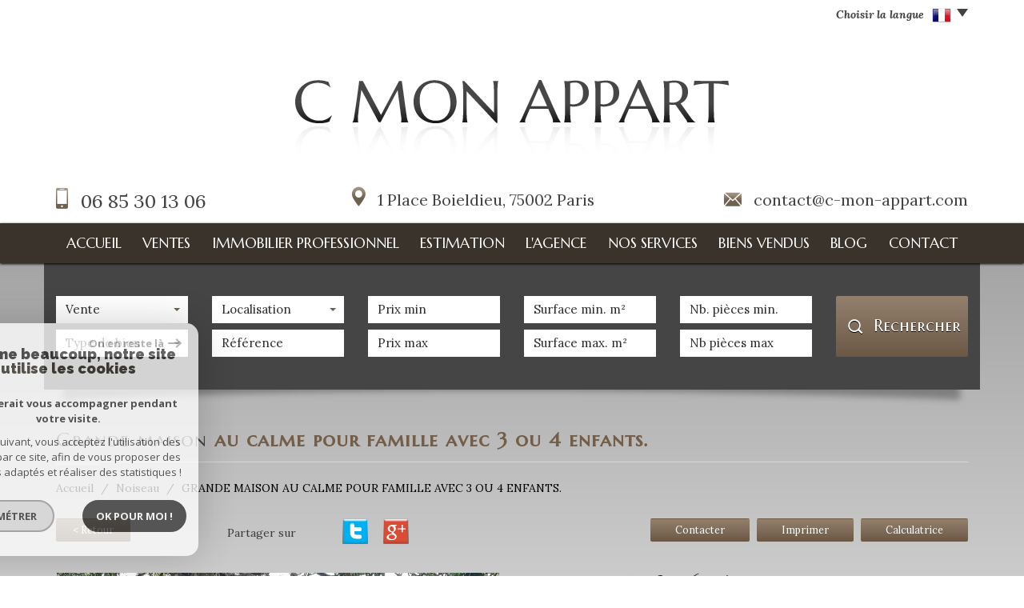

--- FILE ---
content_type: text/html; charset=UTF-8
request_url: https://www.c-mon-appart.com/55-grande-maison-au-calme-pour-famille-avec-3-ou-4-enfants.html
body_size: 16198
content:
<!DOCTYPE html>
<html lang="fr" class="no-js">
    <head>
        <meta charset="utf-8">
        <meta http-equiv="X-UA-Compatible" content="IE=edge">
        <meta name="viewport" content="width=device-width, initial-scale=1.0, maximum-scale=1.0">
        <title>Vente GRANDE MAISON AU CALME POUR FAMILLE AVEC 3 OU 4 ENFANTS. </title>
        <meta name="description" content="Vente maison 6 pièces Noiseau : GRANDE MAISON AU CALME POUR FAMILLE AVEC 3 OU 4 ENFANTS. ">
        <meta name="author" content="">

        
                                                <meta name="generator" content="starteo" >
                                    <link  rel="canonical" href="https://www.c-mon-appart.com/55-grande-maison-au-calme-pour-famille-avec-3-ou-4-enfants.html" >
                                    <meta property="generator" content="bObcat" >
                                    

        
            <link rel="icon" href="images/favicon.png" type="image/png" />
            <link rel="shortcut icon" href="images/favicon.png" type="image/png" />
        
        <base href="https://www.c-mon-appart.com/">
                
        
                    

        
                    

        
    
        <meta property="og:title" content="GRANDE MAISON  AU CALME POUR FAMILLE AVEC 3 OU 4 ENFANTS.  " />
        <meta property="og:type" content="Article" />
        <meta property="og:image" content="https://www.c-mon-appart.com/images/biens/1/77a7471bcd0555dc71a5d04e3058cbc4/original/photo_7e2a76dd4d42e818f934ba574b205259.jpg" />
    

        
        
            <link rel="stylesheet" type="text/css" href="https://fonts.googleapis.com/css?family=Ubuntu:400,300,700.css" />
            <link rel="stylesheet" type="text/css" href="https://fonts.googleapis.com/css?family=PT+Sans:400,700,400italic,700italic.css" />
        
        
                    
            <link rel="stylesheet" type="text/css" href="/css/build_b48cf1eb73cfffea1a08b02eaaefc8c1.css" />
            <link rel="stylesheet" type="text/css" href="//code.jquery.com/ui/1.10.4/themes/smoothness/jquery-ui.css" />
        
         
        <link rel="stylesheet" type="text/css" href="/css/fonts/style.css" />
        <link rel="stylesheet" type="text/css" href="/css/expre.css" />
         
        <!-- HTML5 Shim and Respond.js IE8 support of HTML5 elements and media queries -->
        <!--[if lt IE 9]>
          <script src="https://oss.maxcdn.com/libs/html5shiv/3.7.0/html5shiv.js"></script>
          <script src="https://oss.maxcdn.com/libs/respond.js/1.4.2/respond.min.js"></script>
        <![endif]-->
        
                  <!-- Global site tag (gtag.js) - Google Analytics -->
    <script async src="https://www.googletagmanager.com/gtag/js?id=UA-141410413-1"></script>
    <script>
      window.dataLayer = window.dataLayer || [];
      function gtag(){
        dataLayer.push(arguments);
      }
      gtag('js', new Date());
            gtag('config', 'UA-141410413-1');
                  gtag('config', 'G-8QY0190KDZ');
          </script>
    <script>
    gtag('consent', 'default', {
      'ad_storage': 'granted',
      'analytics_storage': 'granted',
      'ad_user_data': 'granted',
      'ad_personalization': 'granted',
    });
  </script>

        
        
                    
    </head>

    <body id="pageDetail" class="">

            
        
    


    
    
        
            
        




    

    



    
    
            
    
        
        
        




    

     
        <header>
            <div class="container">
                
                    <div class="row lang">
                        
                            <ul class="nav nav-pills">
                                <li class="dropdown">
                                    <a class="dropdown-toggle" data-toggle="dropdown" href="#">
                                        <span class="txtLang pull-left">
                                            Choisir la langue
                                        </span>
                                        <span class="flag flag_fr activeLang"></span>
                                        <span class="caret"></span>
                                    </a>

                                    <ul class="dropdown-menu" role="menu">
                                                                                <li>
                                            <div class="flag flag_fr flag_fr_faded hide right">
                                                 <form method="post" action="//www.c-mon-appart.com/55-grande-maison-au-calme-pour-famille-avec-3-ou-4-enfants.html">
                                                     <input type="hidden" name="lang" value="fr">
                                                     <input type="submit" value=" ">
                                                 </form>
                                             </div>
                                          </li>
                                                                                <li>
                                            <div class="flag flag_en flag_en_faded  right">
                                                 <form method="post" action="//www.c-mon-appart.com/55-grande-maison-au-calme-pour-famille-avec-3-ou-4-enfants.html">
                                                     <input type="hidden" name="lang" value="en">
                                                     <input type="submit" value=" ">
                                                 </form>
                                             </div>
                                          </li>
                                                                          </ul>
                                </li>
                            </ul>
                        
                    </div>
                
                
                    
                        <div class="row logo">
                            <div class="col-sm-12 col-xs-push-2 col-sm-push-0 col-xs-8">
                                
                                    <a href="/" id="logoSite" ><img src="//cmonappart.staticlbi.com/original/images/logoSite.png" /></a>
                                
                                


                            </div>
                            <div class="col-xs-4 visible-xs coordsMob">
                                <span class="icon-email2"></span>
                            </div>
                        </div>
                    
                    
                        <div class="row coords coords-collapse">
                                                            
                                    <div class="col-md-3 tel">
                                        <span class="icon-telephone icons fs-35"></span>
                                        <span class="element">06 85 30 13 06</span>
                                    </div>
                                
                                
                                    <div class="col-md-5 adresse">
                                        <span class="icon-localisation icons fs-35"></span>
                                        <span class="element">1 Place Boieldieu, 75002 Paris</span>
                                    </div>
                                
                                
                                    <div class="col-md-4 mail">
                                        <span class="icon-email icons fs-35"></span>
                                        <span class="element"><a href="mailto:contact@c-mon-appart.com">contact@c-mon-appart.com</a></span>
                                    </div>
                                
                                                    </div>
                    

                    <!-- Principal Header version 2 (logo a gauche coordonn�es a droite) => attention en responsive version Mobile
                    <div class="row headerV2">
                        
                            <div class="col-md-5 col-sm-12 col-xs-push-2 col-sm-push-0 col-xs-8 logo">
                                
                                    <a href="/" id="logoSite" ><img src="//cmonappart.staticlbi.com/original/images/logoSite.png" /></a>
                                
                                


                            </div>
                            <div class="col-xs-4 visible-xs coordsMob">
                                <span class="icon-email2"></span>
                            </div>
                        
                        
                            <div class="col-md-7 col-xs-12 coords coords-collapse">
                                                                    
                                        <div class="eltCoords tel">
                                            <span class="element">06 85 30 13 06</span> <span class="icon-telephone icons fs-35"></span>
                                            <span class="element">06 85 30 13 06</span> <span class="icon-telephone icons fs-35"></span>
                                        </div>
                                    
                                    
                                        <div class="eltCoords mail">
                                            <span class="element"><a href="mailto:contact@c-mon-appart.com">contact@c-mon-appart.com</a></span>
                                            <span class="icon-email icons fs-35"></span>
                                        </div>
                                    
                                    
                                        <div class="eltCoords adresse">
                                            <span class="element">C MON APPART <br> 1 Place Boieldieu, 75002 Paris</span>
                                            <span class="icon-localisation icons fs-35"></span>
                                        </div>
                                    
                                                            </div>
                        
                    </div>
                    -->

                
            </div>
            
                <div class="navigation">
                    <nav class="navbar navbar-default container" role="navigation">
                        <div class="navbar-header">
                            
                                <button type="button" class="navbar-toggle" data-toggle="collapse" data-target=".navbar-collapse">
                                  <span class="sr-only"> </span>
                                  <span class="icon-bar"></span>
                                  <span class="icon-bar"></span>
                                  <span class="icon-bar"></span>
                                </button>
                            
                            
                                <button type="button" class="search-toggle btn-default pull-left">
                                    <span class="icon-rechercher"></span>
                                </button>
                            
                        </div>
                        <div class="navbar-collapse collapse">
                          <ul class="nav navbar-nav">
                                                                    
    <li class=" ">
            <a href="/" target="" >Accueil</a>
    
    </li>                                                                    
    <li class=" ">
            <a href="/a-vendre/1" target="" >Ventes</a>
    
    </li>                                                                    
    <li class=" ">
            <a href="/commerces/1" target="" >Immobilier professionnel</a>
    
    </li>                                                                    
    <li class=" ">
            <a href="/estimation.html" target="" >Estimation</a>
    
    </li>                                                                    
    <li class=" ">
            <a href="/l-agence.html" target="" >L'agence</a>
    
    </li>                                                                    
    <li class=" ">
            <a href="/nos-services.html" target="" >Nos services</a>
    
    </li>                                                                    
    <li class=" ">
            <a href="/biens-vendus/1" target="" >Biens vendus</a>
    
    </li>                                                                    
    <li class=" ">
            <a href="/blog.html" target="" >Blog</a>
    
    </li>                                                                    
    <li class=" ">
            <a href="/contact.html" target="" >Contact</a>
    
    </li>                                                      </ul>
                        </div>
                    </nav>
                </div>
            
        </header>
    
    <section class="Layout">
        
            <div class="slideshow hidden-xs hidden-sm">
            </div>
            <div class="container shadow hidden-sm hidden-xs">
                <img src="//cmonappart.staticlbi.com/original/images/shadowSlide.png" class="img-responsive shadow-top" />
            </div>
        
        <div class="controlSearch visible-xs">
            <span class="icon-rechercher"></span>
        </div>
        <div class="contentLayout">
            
                <div class="container slideContent">
                    
                        <aside class="Search">
                            <form method="post" class="containerSearch" action="/recherche/" role="form">
    <div class="form-group">
        <div class="col-md-2 col-sm-4">
            
                                                                                                                                                                    <select name="data[Search][offredem]" id="inputOffredem" class="form-control selectpicker"   data-style="btn-selectpicker">
                <option value="0" selected="selected">
            Vente
        </option>
            <option value="10" >
            Vente Immobilier Professionnel
        </option>
    </select>

                                                                                                                                                                                                                                                                                                                                                                                        <select name="data[Search][idtype]" id="inputTypeBien_transac" class="form-control selectpicker"   data-style="btn-selectpicker">
            <option value="void">Type de bien</option>
                <option value="20" >
            Autre
        </option>
            <option value="2" >
            Appartement
        </option>
            <option value="1" >
            Maison
        </option>
            <option value="18" >
            Duplex
        </option>
            <option value="43" >
            Terrain à batir
        </option>
            <option value="4" >
            Studio
        </option>
            <option value="23" >
            Commerce
        </option>
    </select>

                                                                                                    </div><div class="col-md-2 col-sm-4">                                                                                                                                                                                                                <select name="data[Search][idvillecode]" id="inputLocalisation" class="form-control selectpicker"   data-style="btn-selectpicker">
            <option value="void">Localisation</option>
                <option value="ville-3179" >
            35130 - Drouges
        </option>
            <option value="ville-1" >
            Toute la ville - Paris
        </option>
            <option value="code-11" >
            75011 - Paris
        </option>
            <option value="code-15" >
            75015 - Paris
        </option>
            <option value="code-17" >
            75017 - Paris
        </option>
            <option value="code-18" >
            75018 - Paris
        </option>
            <option value="ville-112" >
            78500 - Sartrouville
        </option>
            <option value="ville-3018" >
            83340 - Le Thoronet
        </option>
    </select>

                                                                                                                                                                                                                                                                                                                    <input type="text" name="data[Search][NO_DOSSIER]" placeholder="Référence" id="inputRef" class="form-control">
                                                                                                    </div><div class="col-md-2 col-sm-4">                                                                                                                                                                                                                <input type="text" name="data[Search][prixmin]" placeholder="Prix min" id="input_dualPrixMin" value="" class="form-control">
<input type="text" name="data[Search][prixmax]" placeholder="Prix max" id="input_dualPrixMax" value="" class="form-control">
                                                                                                    </div><div class="col-md-2 col-sm-4">                                                                                                                                                                                                                <input type="text" name="data[Search][surfmin]" placeholder="Surface min. m²" data-terrain="Surface terrain min. (m²)" id="inputSurfMin" value="" class="form-control">
<input type="text" name="data[Search][surfmax]" placeholder="Surface max. m²" data-terrain="Surface terrain max. (m²)" id="inputSurfMax" value="" class="form-control">
                                                                                                    </div><div class="col-md-2 col-sm-4">                                                                                                                                                                                                                <input type="text" name="data[Search][piecesmin]" placeholder="Nb. pièces min." id="inputPiecesMin" value="" class="form-control">
<input type="text" name="data[Search][piecesmax]" placeholder="Nb pièces max" id="inputPiecesMax" value="" class="form-control">
                                                                                                    </div><div class="col-md-2 col-sm-4">                                                                                                                                                                                                                <button type="submit" class="btn-search btn-primary">
                                <span class="icon-loop"></span>
                                <span class="rechTxt">Rechercher</span>
                            </button>
                                                                        
        </div>
    </div>
</form>                        </aside>
                    
                </div>
                <div class="search-close">
                    <span class="closeRech">
                        <span class="icon-mini-f-right"></span>
                        <span class="icon-mini-f-left"></span>
                    </span>
                </div>
            
            
                
                    <div class="container">
                        
                    </div>
                
            
            
    
    

        
            
        
            
        
        
        
        
    
            
        
        
        
        
        
        

   
    
            
                        <div id="Calculette" class="modal fade"  tabindex="-1" role="dialog" aria-labelledby="myLargeModalLabel" aria-hidden="true">
                <div class="modal-dialog modal-md">
                  <div class="row modal-content">
                    <form class="form-horizontal" role="form" action="" onsubmit="return calculateCredit(this);">
                        <div class="modal-header">
                            <button type="button" class="close" data-dismiss="modal" aria-hidden="true">&times;</button>
                            <h4 class="modal-title themTitle">Calculette</h4>
                        </div>
                        <div class="modal-body">
                            
                                <div class="form-group">
                                    <label for="montant" class="col-md-4 control-label">Montant *</label>
                                    <div class="col-md-8">
                                        <input type="text" class="form-control numericInput" name="montant" id="montant" value="425000">
                                    </div>
                                </div>
                            
                            
                                <div class="form-group">
                                    <label for="taux" class="col-md-4 control-label">Taux (%) * </label>
                                    <div class="col-md-8">
                                        <input type="number" step="0.01" min="0" class="form-control" name="taux" id="taux" required="">
                                    </div>
                                </div>
                            
                            
                                <div class="form-group">
                                    <label for="apport" class="col-md-4 control-label">Apport </label>
                                    <div class="col-md-8">
                                      <input type="text" class="form-control numericInput" name="apport" id="apport">
                                    </div>
                                </div>
                            
                            
                                <div class="form-group">
                                    <label for="duree" class="col-md-4 control-label">Durée (Années) * </label>
                                    <div class="col-md-8">
                                        <input type="text" class="form-control numericInput" name="duree" id="duree" required="">
                                    </div>
                                </div>
                            
                            
                            
                                <div class="form-group">
                                    <label for="duree" class="col-md-4 control-label text-left">Mensualités </label>
                                    <div class="col-md-8 text-left">
                                      <span class="result"> </span>
                                    </div>
                                </div>
                            
                        </div>
                        <div class="modal-footer">
                            <label class="small obligChamp pull-left">*Champs obligatoires</label>
                            <button type="submit" class="btn btn-default right">Calculer</button>
                        </div>
                    </form>
                  </div><!-- /.modal-content -->
                </div><!-- /.modal-dialog -->
            </div>
                     
    
    
            
            <div id="sendFriend" class="modal fade"  tabindex="-1" role="dialog" aria-labelledby="myLargeModalLabel" aria-hidden="true">
                <div class="modal-dialog modal-md">
                    <div class="row modal-content">
                        <form class="form-horizontal" role="form" method="post" action="/55-grande-maison-au-calme-pour-famille-avec-3-ou-4-enfants.html">
                            <input type="hidden" name="action" value="sendFriend">
                            <input type="hidden" name="data[Contact][url]" value="https://www.c-mon-appart.com/55-grande-maison-au-calme-pour-famille-avec-3-ou-4-enfants.html">
                            <div class="modal-header">
                                <button type="button" class="close" data-dismiss="modal" aria-hidden="true">&times;</button>
                                <h4 class="modal-title themTitle">Partager</h4>
                            </div>
                            <div class="modal-body">
                                <div class="form-group">
                                    <label for="data[Contact][nom]" class="col-md-4 control-label">Votre nom *</label>
                                    <div class="col-md-8">
                                        <input type="text" class="form-control" name="data[Contact][nom]" required="">
                                    </div>
                                </div>
                                <div class="form-group">
                                    <label for="data[Contact][from]" class="col-md-4 control-label">Votre adresse mail *</label>
                                    <div class="col-md-8">
                                      <input type="text" class="form-control" name="data[Contact][from]" required="">
                                    </div>
                                </div>
                                <div class="form-group">
                                    <label for="data[Contact][to]" class="col-md-4 control-label">Mail de votre ami *</label>
                                    <div class="col-md-8">
                                      <input type="text" class="form-control" name="data[Contact][to]" required="">
                                    </div>
                                </div>
                                <div class="asbryw" style="display:none">
<input type="text" name="as_dyna" data-wait="271eda0c587bb7115dfbcc42dc01c005" data-orig="1f603902b54717e8f7a13f197237cf9e" class="as_field as_field-2 2" value="1f603902b54717e8f7a13f197237cf9e"/>
<input type="text" name="as_stat" class="as_field as_field-1 1" value=""/>
</div>

                                <input type="hidden" name="g-recaptcha-response" id="g-recaptcha-response-2" value="">
<input type="hidden" name="action" id="action-2" value="submit_LBI_form">
<script>
(function () {
                var responseInput = document.getElementById('g-recaptcha-response-2');
                var form = responseInput.closest('form');
                form.addEventListener('submit', function _listener(e) {
                    e.preventDefault();
                    grecaptcha.ready(function() {
                        grecaptcha.execute('6LcPSwcjAAAAALqRxz1OmV3XskwQrdJBMbyDDSJU', {action: 'submit_LBI_form'}).then(function(token) {
                            responseInput.value = token;
                            form.removeEventListener('submit', _listener, true);
                            form.submit();
                        });
                    });
                }, true);
            })();
</script>

                                <div class="form-group">
                                    <label for="data[Contact][message]" class="col-md-4 control-label">Votre message</label>
                                    <div class="col-md-8">
                                      <input type="text" class="form-control" id="message" name="data[Contact][message]">
                                    </div>
                                </div>
                            </div>
                            <div class="modal-footer">
                                <label class="small obligChamp pull-left">*Champs obligatoires</label>
                                <button type="submit" class="btn btn-default right">Envoyer</button>
                            </div>
                        </form>
                    </div><!-- /.modal-content -->
                </div><!-- /.modal-dialog -->
            </div>
        
    
    
        
        
                                                                    <div id="Contact" class="modal fade"  tabindex="-1" role="dialog" aria-labelledby="myLargeModalLabel" aria-hidden="true">
                <div class="modal-dialog modal-md">
                    <div class="row modal-content">
                        <form class="form-horizontal" role="form" method="post" action="/55-grande-maison-au-calme-pour-famille-avec-3-ou-4-enfants.html">
                            <input type="hidden" value="www.c-mon-appart.com/55-grande-maison-au-calme-pour-famille-avec-3-ou-4-enfants.html" name="data[Contact][originemail]">
                            <input type="hidden" value="contact@c-mon-appart.com"  name="data[Contact][to]">
                            
                            <div class="modal-header">
                                <button type="button" class="close" data-dismiss="modal" aria-hidden="true">&times;</button>
                                <h4 class="modal-title themTitle">Contacter</h4>
                            </div>
                            <div class="modal-body">
                                
                                                                            <div class="form-group">
                                            <label  class="col-xs-12 col-sm-4 control-label">Votre nom  *</label>
                                            <div class="col-xs-12 col-sm-8">
                                                <input type="text"   placeholder=""  name="data[Contact][nom]" class="form-control" required oninvalid="setCustomValidity('Veuillez renseigner ce champs')" oninput="setCustomValidity('')">
                                            </div>
                                        </div>
                                                                            <div class="form-group">
                                            <label  class="col-xs-12 col-sm-4 control-label">Votre adresse mail  *</label>
                                            <div class="col-xs-12 col-sm-8">
                                                <input type="email"   placeholder=""  name="data[Contact][email]" class="form-control" required oninvalid="setCustomValidity('Veuillez renseigner ce champs')" oninput="setCustomValidity('')">
                                            </div>
                                        </div>
                                                                            <div class="form-group">
                                            <label  class="col-xs-12 col-sm-4 control-label">Votre Téléphone  *</label>
                                            <div class="col-xs-12 col-sm-8">
                                                <input type="text"   placeholder=""  name="data[Contact][tel]" class="form-control" required oninvalid="setCustomValidity('Veuillez renseigner ce champs')" oninput="setCustomValidity('')">
                                            </div>
                                        </div>
                                                                            <div class="form-group">
                                            <label  class="col-xs-12 col-sm-4 control-label">Votre ville  *</label>
                                            <div class="col-xs-12 col-sm-8">
                                                <input type="text"   placeholder=""  name="data[Contact][ville]" class="form-control" required oninvalid="setCustomValidity('Veuillez renseigner ce champs')" oninput="setCustomValidity('')">
                                            </div>
                                        </div>
                                                                            <div class="form-group">
                                            <label  class="col-xs-12 col-sm-4 control-label">Votre message </label>
                                            <div class="col-xs-12 col-sm-8">
                                                <textarea name="data[Contact][message]" class="form-control" placeholder="" ></textarea>
                                            </div>
                                        </div>
                                                                        <div class="form-group">
                                        <div class="col-xs-12 col-sm-8 col-sm-push-4 control-label">
                                            Référence: 135-94800
                                        </div>
                                    </div>
                                
                                <input type="hidden" name="data[idbien][]" value="55" />
                            </div>
                            <div class="asbryw" style="display:none">
<input type="text" name="as_dyna" data-wait="271eda0c587bb7115dfbcc42dc01c005" data-orig="1f603902b54717e8f7a13f197237cf9e" class="as_field as_field-2 2" value="1f603902b54717e8f7a13f197237cf9e"/>
<input type="text" name="as_stat" class="as_field as_field-1 1" value=""/>
</div>

                            <input type="hidden" name="g-recaptcha-response" id="g-recaptcha-response-3" value="">
<input type="hidden" name="action" id="action-3" value="submit_LBI_form">
<script>
(function () {
                var responseInput = document.getElementById('g-recaptcha-response-3');
                var form = responseInput.closest('form');
                form.addEventListener('submit', function _listener(e) {
                    e.preventDefault();
                    grecaptcha.ready(function() {
                        grecaptcha.execute('6LcPSwcjAAAAALqRxz1OmV3XskwQrdJBMbyDDSJU', {action: 'submit_LBI_form'}).then(function(token) {
                            responseInput.value = token;
                            form.removeEventListener('submit', _listener, true);
                            form.submit();
                        });
                    });
                }, true);
            })();
</script>
 
                            <div class="rgpd-checkbox">
    <input type="checkbox" name="rgpd-agreement" id="rgpd-agreementmodal" />
    <label for="rgpd-agreementmodal">J'accepte les conditions d'utilisation des données (*)</label>
</div>
<script>
  'use strict';

  (function () {
    var agreement = document.getElementById('rgpd-agreementmodal');
    var form = agreement.closest('form');
    form.addEventListener('submit', function (event) {
      if (!agreement.checked) {
        event.preventDefault();
        alert("Veuillez accepter l'utilisation de vos données pour continuer.");
        return false;
      } else {
        return true;
      }
    });
  })();
</script>                            <div class="modal-footer">
                                <label class="small obligChamp pull-left">*Champs obligatoires</label>
                                <button type="submit" class="btn btn-default right">Envoyer</button>
                            </div>
                        </form>
                        <div class="legals">
                            <p class="rgpd-legals">* : Les informations recueillies sur ce formulaire sont enregistrées dans un fichier informatisé par La Boite Immo agissant comme Sous-traitant du traitement pour la gestion de la clientèle/prospects de l'Agence / du Réseau qui reste Responsable du Traitement de vos Données personnelles.
La base légale du traitement repose sur l'intérêt légitime de l'Agence / du Réseau.
Elles sont conservées jusqu'à demande de suppression et sont destinées à l'Agence / au Réseau.
Conformément à la loi « informatique et libertés », vous disposez des droits d’accès, de rectification, d’effacement, d’opposition, de limitation et de portabilité de vos données. Vous pouvez retirer votre consentement à tout moment en contactant directement l’Agence / Le Réseau.
Consultez le site https://cnil.fr/fr pour plus d’informations sur vos droits.
Si vous estimez, après avoir contacté l'Agence / le Réseau, que vos droits « Informatique et Libertés » ne sont pas respectés, vous pouvez adresser une réclamation à la CNIL.
Nous vous informons de l’existence de la liste d'opposition au démarchage téléphonique « Bloctel », sur laquelle vous pouvez vous inscrire ici : https://www.bloctel.gouv.fr
Dans le cadre de la protection des Données personnelles, nous vous invitons à ne pas inscrire de Données sensibles dans le champ de saisie libre.<br>Ce site est protégé par reCAPTCHA, les <a style="font-size: 1em !important;color:currentColor!important;display:inline!important" href="https://policies.google.com/privacy">Politiques de Confidentialité</a> et les <a style="font-size: 1em !important;color:currentColor!important;display:inline!important" href="https://policies.google.com/terms">Conditions d'Utilisation</a> de Google s'appliquent.</p>                        </div>
                    </div><!-- /.modal-content -->
                </div><!-- /.modal-dialog -->
            </div>
        
    
    
    
        <div id="Visite" class="modal fade"  tabindex="-1" role="dialog" aria-labelledby="myLargeModalLabel" aria-hidden="true">
            <div class="modal-dialog modal-lg">
                <div class="row modal-content">
                    <div class="modal-header">
                        <button type="button" class="close" data-dismiss="modal" aria-hidden="true">&times;</button>
                        <h4 class="modal-title themTitle">Visite Virtuelle</h4>
                    </div>
                    <div class="modal-body text-center">
                                                    <iframe src="" width="800" height="500" frameborder="0" allowfullscreen></iframe>
                                            </div>
                </div><!-- /.modal-content -->
            </div><!-- /.modal-dialog -->
        </div>
    
    <div class="containerDetail contentPage">
        
            <div class="container" itemscope itemtype="https://schema.org/Product">
                
                    <div class="themTitle">
                        <h1 itemprop="name">GRANDE MAISON  AU CALME POUR FAMILLE AVEC 3 OU 4 ENFANTS.  </h1>
                        
                            <hr>
                        
                    </div>
                
                
                <script type='application/ld+json'>
                    {
                        "@context":"https://schema.org",
                        "@type":"BreadcrumbList",
                        "itemListElement":
                        [
                                                                                                                                                        {
                                    "@type":"ListItem",
                                    "position":1,
                                    "item": {
                                            "@id":"/",
                                            "name":"Accueil"
                                        }
                                    },
                                                                                                                                                                {
                                    "@type":"ListItem",
                                    "position":2,
                                    "item": {
                                            "@id":"/55-grande-maison-au-calme-pour-famille-avec-3-ou-4-enfants.html",
                                            "name":"GRANDE MAISON  AU CALME POUR FAMILLE AVEC 3 OU 4 ENFANTS.  "
                                        }
                                    }
                                                                                                                    ]
                    }
                    </script>
                    <ol class="breadcrumb">
                                                    <li><a href="/" >Accueil</a></li>
                                                    <li><a href="/i/annonces/listing?ville=23980" >Noiseau</a></li>
                                                    <li>GRANDE MAISON  AU CALME POUR FAMILLE AVEC 3 OU 4 ENFANTS.  </li>
                    </ol>
                
            </div>
        
        <div class="containerDt container">
            
                <div class="row btnDt">
                    
                        <div class="col-lg-5 col-md-6 backlist">
                            <div class="btn btn-default back">< Retour</div>
                            
                                <div class="rsvDt" data-url="https://www.c-mon-appart.com/55-grande-maison-au-calme-pour-famille-avec-3-ou-4-enfants.html">
                                    <p>Partager sur</p>
                                    <div id="facebook" data-url="https://www.c-mon-appart.com/55-grande-maison-au-calme-pour-famille-avec-3-ou-4-enfants.html?lang=fr" data-title=" "></div>
                                    
                                    <div id="twitter">
                                        <div class="box">
                                            <span class="share icons-dt">
                                                <a href="https://twitter.com/intent/tweet?original_referer=https://www.c-mon-appart.com/55-grande-maison-au-calme-pour-famille-avec-3-ou-4-enfants.html&ref_src=twsrc^tfw&text=Vente GRANDE MAISON AU CALME POUR FAMILLE AVEC 3 OU 4 ENFANTS. &tw_p=tweetbutton&url=https://www.c-mon-appart.com/55-grande-maison-au-calme-pour-famille-avec-3-ou-4-enfants.html"></a>
                                            </span>
                                        </div>
                                    </div>
                                    <div id="googleplus" data-url="https://www.c-mon-appart.com/55-grande-maison-au-calme-pour-famille-avec-3-ou-4-enfants.html" data-title=" "></div>
                                </div>
                            
                        </div>
                    
                    
                        <div class="col-lg-7 col-md-6 actionDt">
                            
                                <button class="btn btn-dt btn-default" data-toggle="modal" data-target="#Contact">
                                    Contacter
                                </button>
                            
                            
                                <button class="btn btn-dt btn-default" onclick="window.open('/admin/pdf.php?lang=fr&idann=55&fiche_type=visite&pdf_orientation=P&pdf_template=1'); return false;">
                                    Imprimer
                                </button>
                            
                            
                                                                    <button class="btn btn-dt btn-default" data-toggle="modal" data-target="#Calculette">
                                        Calculatrice
                                    </button>
                                                            
                        </div>
                    
                </div>
            
            
            
    <div class="contentDt">
        
            <article class="row">
                <div class="col-md-6">
                    <div class="mainImg">
                            
        <div class="loader">
            <img src="images/loading.gif" alt="gallery loader"/>
        </div>
        <ul class="imageGallery  loading">
                                                            <li data-iterator="0"
                        data-thumb="//cmonappart.staticlbi.com/200x200/images/biens/1/77a7471bcd0555dc71a5d04e3058cbc4/photo_7e2a76dd4d42e818f934ba574b205259.jpg"
                        data-src="//cmonappart.staticlbi.com/original/images/biens/1/77a7471bcd0555dc71a5d04e3058cbc4/photo_7e2a76dd4d42e818f934ba574b205259.jpg"
                        data-src-forthumb="//cmonappart.staticlbi.com/original/images/biens/1/77a7471bcd0555dc71a5d04e3058cbc4/photo_7e2a76dd4d42e818f934ba574b205259.jpg">
                        <img src="//cmonappart.staticlbi.com/original/images/biens/1/77a7471bcd0555dc71a5d04e3058cbc4/photo_7e2a76dd4d42e818f934ba574b205259.jpg" alt="" />
                    </li>
                                    <li data-iterator="1"
                        data-thumb="//cmonappart.staticlbi.com/200x200/images/biens/1/77a7471bcd0555dc71a5d04e3058cbc4/photo_1077ea0c3b5ef1d256755a2e87e9fb3d.jpg"
                        data-src="//cmonappart.staticlbi.com/original/images/biens/1/77a7471bcd0555dc71a5d04e3058cbc4/photo_1077ea0c3b5ef1d256755a2e87e9fb3d.jpg"
                        data-src-forthumb="//cmonappart.staticlbi.com/original/images/biens/1/77a7471bcd0555dc71a5d04e3058cbc4/photo_1077ea0c3b5ef1d256755a2e87e9fb3d.jpg">
                        <img src="//cmonappart.staticlbi.com/original/images/biens/1/77a7471bcd0555dc71a5d04e3058cbc4/photo_1077ea0c3b5ef1d256755a2e87e9fb3d.jpg" alt="" />
                    </li>
                                    <li data-iterator="2"
                        data-thumb="//cmonappart.staticlbi.com/200x200/images/biens/1/77a7471bcd0555dc71a5d04e3058cbc4/photo_43754978b33b2b2ccb05286ff6710be8.jpg"
                        data-src="//cmonappart.staticlbi.com/original/images/biens/1/77a7471bcd0555dc71a5d04e3058cbc4/photo_43754978b33b2b2ccb05286ff6710be8.jpg"
                        data-src-forthumb="//cmonappart.staticlbi.com/original/images/biens/1/77a7471bcd0555dc71a5d04e3058cbc4/photo_43754978b33b2b2ccb05286ff6710be8.jpg">
                        <img src="//cmonappart.staticlbi.com/original/images/biens/1/77a7471bcd0555dc71a5d04e3058cbc4/photo_43754978b33b2b2ccb05286ff6710be8.jpg" alt="" />
                    </li>
                                    <li data-iterator="3"
                        data-thumb="//cmonappart.staticlbi.com/200x200/images/biens/1/77a7471bcd0555dc71a5d04e3058cbc4/photo_eda912482b951b46dcd32338dce90425.jpg"
                        data-src="//cmonappart.staticlbi.com/original/images/biens/1/77a7471bcd0555dc71a5d04e3058cbc4/photo_eda912482b951b46dcd32338dce90425.jpg"
                        data-src-forthumb="//cmonappart.staticlbi.com/original/images/biens/1/77a7471bcd0555dc71a5d04e3058cbc4/photo_eda912482b951b46dcd32338dce90425.jpg">
                        <img src="//cmonappart.staticlbi.com/original/images/biens/1/77a7471bcd0555dc71a5d04e3058cbc4/photo_eda912482b951b46dcd32338dce90425.jpg" alt="" />
                    </li>
                                    <li data-iterator="4"
                        data-thumb="//cmonappart.staticlbi.com/200x200/images/biens/1/77a7471bcd0555dc71a5d04e3058cbc4/photo_56712a9d0cdf4cba13904ea69ef702b0.jpg"
                        data-src="//cmonappart.staticlbi.com/original/images/biens/1/77a7471bcd0555dc71a5d04e3058cbc4/photo_56712a9d0cdf4cba13904ea69ef702b0.jpg"
                        data-src-forthumb="//cmonappart.staticlbi.com/original/images/biens/1/77a7471bcd0555dc71a5d04e3058cbc4/photo_56712a9d0cdf4cba13904ea69ef702b0.jpg">
                        <img src="//cmonappart.staticlbi.com/original/images/biens/1/77a7471bcd0555dc71a5d04e3058cbc4/photo_56712a9d0cdf4cba13904ea69ef702b0.jpg" alt="" />
                    </li>
                                    <li data-iterator="5"
                        data-thumb="//cmonappart.staticlbi.com/200x200/images/biens/1/77a7471bcd0555dc71a5d04e3058cbc4/photo_79ce153d94a4095fed6fc5127e6bd50c.jpg"
                        data-src="//cmonappart.staticlbi.com/original/images/biens/1/77a7471bcd0555dc71a5d04e3058cbc4/photo_79ce153d94a4095fed6fc5127e6bd50c.jpg"
                        data-src-forthumb="//cmonappart.staticlbi.com/original/images/biens/1/77a7471bcd0555dc71a5d04e3058cbc4/photo_79ce153d94a4095fed6fc5127e6bd50c.jpg">
                        <img src="//cmonappart.staticlbi.com/original/images/biens/1/77a7471bcd0555dc71a5d04e3058cbc4/photo_79ce153d94a4095fed6fc5127e6bd50c.jpg" alt="" />
                    </li>
                                    <li data-iterator="6"
                        data-thumb="//cmonappart.staticlbi.com/200x200/images/biens/1/77a7471bcd0555dc71a5d04e3058cbc4/photo_923d2bf0c63ba2bd8f206d8704b580c8.jpg"
                        data-src="//cmonappart.staticlbi.com/original/images/biens/1/77a7471bcd0555dc71a5d04e3058cbc4/photo_923d2bf0c63ba2bd8f206d8704b580c8.jpg"
                        data-src-forthumb="//cmonappart.staticlbi.com/original/images/biens/1/77a7471bcd0555dc71a5d04e3058cbc4/photo_923d2bf0c63ba2bd8f206d8704b580c8.jpg">
                        <img src="//cmonappart.staticlbi.com/original/images/biens/1/77a7471bcd0555dc71a5d04e3058cbc4/photo_923d2bf0c63ba2bd8f206d8704b580c8.jpg" alt="" />
                    </li>
                                    <li data-iterator="7"
                        data-thumb="//cmonappart.staticlbi.com/200x200/images/biens/1/77a7471bcd0555dc71a5d04e3058cbc4/photo_ae18e214ed0e63f4dd63ff15e837e7bf.jpg"
                        data-src="//cmonappart.staticlbi.com/original/images/biens/1/77a7471bcd0555dc71a5d04e3058cbc4/photo_ae18e214ed0e63f4dd63ff15e837e7bf.jpg"
                        data-src-forthumb="//cmonappart.staticlbi.com/original/images/biens/1/77a7471bcd0555dc71a5d04e3058cbc4/photo_ae18e214ed0e63f4dd63ff15e837e7bf.jpg">
                        <img src="//cmonappart.staticlbi.com/original/images/biens/1/77a7471bcd0555dc71a5d04e3058cbc4/photo_ae18e214ed0e63f4dd63ff15e837e7bf.jpg" alt="" />
                    </li>
                                    <li data-iterator="8"
                        data-thumb="//cmonappart.staticlbi.com/200x200/images/biens/1/77a7471bcd0555dc71a5d04e3058cbc4/photo_b9d3661b079ba86194583d189babfa85.jpg"
                        data-src="//cmonappart.staticlbi.com/original/images/biens/1/77a7471bcd0555dc71a5d04e3058cbc4/photo_b9d3661b079ba86194583d189babfa85.jpg"
                        data-src-forthumb="//cmonappart.staticlbi.com/original/images/biens/1/77a7471bcd0555dc71a5d04e3058cbc4/photo_b9d3661b079ba86194583d189babfa85.jpg">
                        <img src="//cmonappart.staticlbi.com/original/images/biens/1/77a7471bcd0555dc71a5d04e3058cbc4/photo_b9d3661b079ba86194583d189babfa85.jpg" alt="" />
                    </li>
                                    <li data-iterator="9"
                        data-thumb="//cmonappart.staticlbi.com/200x200/images/biens/1/77a7471bcd0555dc71a5d04e3058cbc4/photo_83cdd50446767e302cd8e448413b2b98.jpg"
                        data-src="//cmonappart.staticlbi.com/original/images/biens/1/77a7471bcd0555dc71a5d04e3058cbc4/photo_83cdd50446767e302cd8e448413b2b98.jpg"
                        data-src-forthumb="//cmonappart.staticlbi.com/original/images/biens/1/77a7471bcd0555dc71a5d04e3058cbc4/photo_83cdd50446767e302cd8e448413b2b98.jpg">
                        <img src="//cmonappart.staticlbi.com/original/images/biens/1/77a7471bcd0555dc71a5d04e3058cbc4/photo_83cdd50446767e302cd8e448413b2b98.jpg" alt="" />
                    </li>
                                    </ul>
    

                                                    <span class="StatutBien vendu">Bien vendu</span>                                                                                                
                                                          
                        
        
                    </div>
                </div>
                
                    <div class="col-lg-6 col-md-6 col-sm-12 diapoDetail">
                        <div class="bienTitle themTitle">
                            
                                <h1>
                                    Maison
                                     135 m&sup2; - 
                                     6 Pièces - 
                                    Noiseau
                                    <span class="prix">
                                                                                     
                                                                                                                                                    <span itemprop="offers" itemscope itemtype="https://schema.org/Offer">
                                                        <span itemprop="price" content="425000">425 000</span> <span itemprop="priceCurrency" content="EUR">€</span>
                                                    </span>
                                                                                            
                                             
                                                                                
                                            
                                                                            </span>
                                </h1>
                            
                            
                                <hr>
                            
                        </div>
                        <div id="carouselBien" class="carousel slide  visible-lg visible-md">
                                                            <div class="carousel-inner" role="listbox">
                                    <ul class="item active list-inline">
                                                                                                                            <li data-iterator="0"><a href="//cmonappart.staticlbi.com/original/images/biens/1/77a7471bcd0555dc71a5d04e3058cbc4/photo_7e2a76dd4d42e818f934ba574b205259.jpg" class="img-thumbnail" ><img src="//cmonappart.staticlbi.com/200xauto/images/biens/1/77a7471bcd0555dc71a5d04e3058cbc4/photo_7e2a76dd4d42e818f934ba574b205259.jpg" width="200" height="auto" /></a></li>
                                                                                                                                <li data-iterator="1"><a href="//cmonappart.staticlbi.com/original/images/biens/1/77a7471bcd0555dc71a5d04e3058cbc4/photo_1077ea0c3b5ef1d256755a2e87e9fb3d.jpg" class="img-thumbnail" ><img src="//cmonappart.staticlbi.com/200xauto/images/biens/1/77a7471bcd0555dc71a5d04e3058cbc4/photo_1077ea0c3b5ef1d256755a2e87e9fb3d.jpg" width="200" height="auto" /></a></li>
                                                                                                                                <li data-iterator="2"><a href="//cmonappart.staticlbi.com/original/images/biens/1/77a7471bcd0555dc71a5d04e3058cbc4/photo_43754978b33b2b2ccb05286ff6710be8.jpg" class="img-thumbnail" ><img src="//cmonappart.staticlbi.com/200xauto/images/biens/1/77a7471bcd0555dc71a5d04e3058cbc4/photo_43754978b33b2b2ccb05286ff6710be8.jpg" width="200" height="auto" /></a></li>
                                                                                                                                <li data-iterator="3"><a href="//cmonappart.staticlbi.com/original/images/biens/1/77a7471bcd0555dc71a5d04e3058cbc4/photo_eda912482b951b46dcd32338dce90425.jpg" class="img-thumbnail" ><img src="//cmonappart.staticlbi.com/200xauto/images/biens/1/77a7471bcd0555dc71a5d04e3058cbc4/photo_eda912482b951b46dcd32338dce90425.jpg" width="200" height="auto" /></a></li>
                                                                                                                                <li data-iterator="4"><a href="//cmonappart.staticlbi.com/original/images/biens/1/77a7471bcd0555dc71a5d04e3058cbc4/photo_56712a9d0cdf4cba13904ea69ef702b0.jpg" class="img-thumbnail" ><img src="//cmonappart.staticlbi.com/200xauto/images/biens/1/77a7471bcd0555dc71a5d04e3058cbc4/photo_56712a9d0cdf4cba13904ea69ef702b0.jpg" width="200" height="auto" /></a></li>
                                                                                                                                <li data-iterator="5"><a href="//cmonappart.staticlbi.com/original/images/biens/1/77a7471bcd0555dc71a5d04e3058cbc4/photo_79ce153d94a4095fed6fc5127e6bd50c.jpg" class="img-thumbnail" ><img src="//cmonappart.staticlbi.com/200xauto/images/biens/1/77a7471bcd0555dc71a5d04e3058cbc4/photo_79ce153d94a4095fed6fc5127e6bd50c.jpg" width="200" height="auto" /></a></li>
                                            </ul> <ul class="item list-inline">                                                                                     <li data-iterator="6"><a href="//cmonappart.staticlbi.com/original/images/biens/1/77a7471bcd0555dc71a5d04e3058cbc4/photo_923d2bf0c63ba2bd8f206d8704b580c8.jpg" class="img-thumbnail" ><img src="//cmonappart.staticlbi.com/200xauto/images/biens/1/77a7471bcd0555dc71a5d04e3058cbc4/photo_923d2bf0c63ba2bd8f206d8704b580c8.jpg" width="200" height="auto" /></a></li>
                                                                                                                                <li data-iterator="7"><a href="//cmonappart.staticlbi.com/original/images/biens/1/77a7471bcd0555dc71a5d04e3058cbc4/photo_ae18e214ed0e63f4dd63ff15e837e7bf.jpg" class="img-thumbnail" ><img src="//cmonappart.staticlbi.com/200xauto/images/biens/1/77a7471bcd0555dc71a5d04e3058cbc4/photo_ae18e214ed0e63f4dd63ff15e837e7bf.jpg" width="200" height="auto" /></a></li>
                                                                                                                                <li data-iterator="8"><a href="//cmonappart.staticlbi.com/original/images/biens/1/77a7471bcd0555dc71a5d04e3058cbc4/photo_b9d3661b079ba86194583d189babfa85.jpg" class="img-thumbnail" ><img src="//cmonappart.staticlbi.com/200xauto/images/biens/1/77a7471bcd0555dc71a5d04e3058cbc4/photo_b9d3661b079ba86194583d189babfa85.jpg" width="200" height="auto" /></a></li>
                                                                                                                                <li data-iterator="9"><a href="//cmonappart.staticlbi.com/original/images/biens/1/77a7471bcd0555dc71a5d04e3058cbc4/photo_83cdd50446767e302cd8e448413b2b98.jpg" class="img-thumbnail" ><img src="//cmonappart.staticlbi.com/200xauto/images/biens/1/77a7471bcd0555dc71a5d04e3058cbc4/photo_83cdd50446767e302cd8e448413b2b98.jpg" width="200" height="auto" /></a></li>
                                                                                                                        </ul>
                                </div>
                                <ol class="carousel-indicators">
                                                                            <li data-target="#carouselBien" data-slide-to="0" class="active btn-default"></li>
                                                                            <li data-target="#carouselBien" data-slide-to="1" class=" btn-default"></li>
                                                                    </ol>
                                                    </div>
                        
                    </div>
                
            </article>
        
        
            <div class="row">
                
    <article class="col-md-6 elementDt">
        
            <div class="themTitle">
                <h1>
                    Description de l'offre
                    <span class="ref" itemprop="productID">Ref 135-94800</span>
                </h1>
                
                    <hr>
                
            </div>
        
        
            <p itemprop="description">À Noiseau, grande maison pour famille avec 3 ou 4 enfants. 
Très belle maison, à ossature bois avec 4 chambres dans la commune de Noiseau. Vous avez une âme écologique et vous cherchez une maison pour une grande famille, avec une très bonne isolation thermique, qui est accueillante et chaleureuse, vous l'avez trouvé.    
Cette maison construction 2010, se compose comme suit : REZ-DE-CHAUSSÉE : Entrée, cuisine ouverte sur un salon/salle à manger de 38 m² environ, watre-closet séparés, une chambre (avec sa salle de bains et son dressing). 1er ÉTAGE : 2 chambres (avec chacune sa salle d'eau), une suite parentale (avec dressing, salle de bain, water-closet).  Le luxe pour une grande famille, car avec 2 salles de bains, 2 salles d'eau et 2 water-closet, cela fait gagner beaucoup de temps à tous les membres du foyer. La superficie intérieure et habitable totalise 135m² . Le double vitrage et le quartier très calme garantit la tranquillité des occupants. À l'extérieur, le logement vous offre un jardin occupant une surface de 300m². Il vous fait également profiter d'un garage privatif. Le prix s'élève à 425 000 €. Taxe Foncière 1900 Euros par AN</p>
        
        
                                                <div class="commercialall">
                        <div class="commercial">
                            <p class="titre-nego">Coordonnées du négociateur :</p>
                            <div class="commercialcoord">
                                                                    <p>Tel : 0685301306</p>
                                                                                                    <p class="nego">Mail : <a href="mailto:gbernet@c-mon-appart.com">gbernet@c-mon-appart.com</a></p>
                                                            </div>
                        </div>
                    </div>
                                    
    </article>

                                                                    
                        <article class="col-md-6 elementDt" 1>
                            <div class="themTitle">
                                <h1>Diagnostics de performance énergétique</h1>
                                
                                    <hr>
                                
                            </div>
                            <div class="energy row text-center">
                                
                                    <div class="col-xs-12 col-sm-6 dpe">
                                        <img src="/admin/dpe.php?lang=fr&amp;idann=55" alt="DPE">
                                    </div>
                                

                                
                                    <div class="col-xs-12 col-sm-6 ges">
                                        <img src="/admin/dpe.php?type=GES&amp;lang=fr&amp;idann=55" alt="DPE">
                                    </div>
                                
								
									<div class="energy__label">DPE ANCIENNE VERSION</div>
								
                            </div>
                        </article>
                    
                            </div>
            <div class="row">
                                    
                        <article class="col-md-6 elementDt">
                            
                                <div class="themTitle">
                                    <h1>Descriptif du bien</h1>
                                    
                                        <hr>
                                    
                                </div>
                            
                            
                            <div class="dataBien">
                                <ul id="dataTitle" class="nav nav-tabs" role="tablist">
                                                                                                                        <li class="btn-default active"><a href="#infos">Général</a></li>
                                                                                                                                                                <li class="btn-default "><a href="#details">Détails +</a></li>
                                                                                                                                                                <li class="btn-default "><a href="#infosfi">Financier</a></li>
                                                                                                            </ul>
                                        <div id="dataContent" class="tab-content">
            
            
                                    <div class="tab-pane fade  active in" id="infos">
                                                    <p class="data">
                                <span class="termInfos">Code postal</span>
                                
                                                                                                <span class="valueInfos "
                                    >
                                                                            94880                                                                    </span>
                            </p>
                            <hr>
                                                    <p class="data">
                                <span class="termInfos">Surface habitable (m²)</span>
                                
                                                                                                <span class="valueInfos "
                                    >
                                                                            135 m²                                                                    </span>
                            </p>
                            <hr>
                                                    <p class="data">
                                <span class="termInfos">Surface loi Carrez (m²)</span>
                                
                                                                                                <span class="valueInfos "
                                    >
                                                                            135 m²                                                                    </span>
                            </p>
                            <hr>
                                                    <p class="data">
                                <span class="termInfos">Nombre de chambre(s)</span>
                                
                                                                                                <span class="valueInfos "
                                    >
                                                                            4                                                                    </span>
                            </p>
                            <hr>
                                                    <p class="data">
                                <span class="termInfos">Nombre de pièces</span>
                                
                                                                                                <span class="valueInfos "
                                    >
                                                                            6                                                                    </span>
                            </p>
                            <hr>
                                                    <p class="data">
                                <span class="termInfos">Nombre de niveaux</span>
                                
                                                                                                <span class="valueInfos "
                                    >
                                                                            2                                                                    </span>
                            </p>
                            <hr>
                                            </div>
                                    <div class="tab-pane fade " id="details">
                                                    <p class="data">
                                <span class="termInfos">Nb de salle de bains</span>
                                
                                                                                                <span class="valueInfos "
                                    >
                                                                            2                                                                    </span>
                            </p>
                            <hr>
                                                    <p class="data">
                                <span class="termInfos">Nb de salle d'eau</span>
                                
                                                                                                <span class="valueInfos "
                                    >
                                                                            2                                                                    </span>
                            </p>
                            <hr>
                                                    <p class="data">
                                <span class="termInfos">Mode de chauffage</span>
                                
                                                                                                <span class="valueInfos "
                                    >
                                                                            Electrique                                                                    </span>
                            </p>
                            <hr>
                                                    <p class="data">
                                <span class="termInfos">Type de chauffage </span>
                                
                                                                                                <span class="valueInfos "
                                    >
                                                                            Autre                                                                    </span>
                            </p>
                            <hr>
                                                    <p class="data">
                                <span class="termInfos">Format de chauffage</span>
                                
                                                                                                <span class="valueInfos "
                                    >
                                                                            Individuel                                                                    </span>
                            </p>
                            <hr>
                                                    <p class="data">
                                <span class="termInfos">Nombre de garage</span>
                                
                                                                                                <span class="valueInfos "
                                    >
                                                                            1                                                                    </span>
                            </p>
                            <hr>
                                                    <p class="data">
                                <span class="termInfos">Exposition</span>
                                
                                                                                                <span class="valueInfos "
                                    >
                                                                            EST-OUEST                                                                    </span>
                            </p>
                            <hr>
                                                    <p class="data">
                                <span class="termInfos">Année de construction</span>
                                
                                                                                                <span class="valueInfos "
                                    >
                                                                            2010                                                                    </span>
                            </p>
                            <hr>
                                            </div>
                                    <div class="tab-pane fade " id="infosfi">
                                                    <p class="data">
                                <span class="termInfos">Prix de vente</span>
                                
                                                                                                <span class="valueInfos "
                                    >
                                                                            425 000 €                                                                    </span>
                            </p>
                            <hr>
                                                    <p class="data">
                                <span class="termInfos"><span class=""smallinfos"">Les honoraires d'agence seront intégralement à la charge du vendeur</span></span>
                                
                                                                                                <span class="valueInfos "
                                    >
                                                                            &nbsp;                                                                    </span>
                            </p>
                            <hr>
                                            </div>
                    
            
        </div>
    
                            </div>
                        </article>
                    
                                                    <article class="col-md-6 elementDt">
                        <div class="themTitle">
                            <h1>Cette annonce vous intéresse ?</h1>
                            
                                <hr>
                            
                        </div>
                        <div class="row form-group">
                            <form method="post" action="/55-grande-maison-au-calme-pour-famille-avec-3-ou-4-enfants.html">
                                                                    <div class="col-xs-12">
                                        <label  class="col-sm-4 control-label p0">Votre nom *</label>
                                        <div class="col-sm-8 p0">
                                            <input type="text"   placeholder=""  name="data[Contact][nom]" class="form-control" required oninvalid="setCustomValidity('Veuillez renseigner ce champs')" oninput="setCustomValidity('')">
                                        </div>
                                    </div>
                                                                    <div class="col-xs-12">
                                        <label  class="col-sm-4 control-label p0">Votre adresse mail *</label>
                                        <div class="col-sm-8 p0">
                                            <input type="email"   placeholder=""  name="data[Contact][email]" class="form-control" required oninvalid="setCustomValidity('Veuillez renseigner ce champs')" oninput="setCustomValidity('')">
                                        </div>
                                    </div>
                                                                    <div class="col-xs-12">
                                        <label  class="col-sm-4 control-label p0">Votre Téléphone *</label>
                                        <div class="col-sm-8 p0">
                                            <input type="text"   placeholder=""  name="data[Contact][tel]" class="form-control" required oninvalid="setCustomValidity('Veuillez renseigner ce champs')" oninput="setCustomValidity('')">
                                        </div>
                                    </div>
                                                                    <div class="col-xs-12">
                                        <label  class="col-sm-4 control-label p0">Votre ville *</label>
                                        <div class="col-sm-8 p0">
                                            <input type="text"   placeholder=""  name="data[Contact][ville]" class="form-control" required oninvalid="setCustomValidity('Veuillez renseigner ce champs')" oninput="setCustomValidity('')">
                                        </div>
                                    </div>
                                                                    <div class="col-xs-12">
                                        <label  class="col-sm-4 control-label p0">Votre message</label>
                                        <div class="col-sm-8 p0">
                                            <textarea name="data[Contact][message]" class="form-control" placeholder="" ></textarea>
                                        </div>
                                    </div>
                                                                <div class="asbryw" style="display:none">
<input type="text" name="as_dyna" data-wait="271eda0c587bb7115dfbcc42dc01c005" data-orig="1f603902b54717e8f7a13f197237cf9e" class="as_field as_field-2 2" value="1f603902b54717e8f7a13f197237cf9e"/>
<input type="text" name="as_stat" class="as_field as_field-1 1" value=""/>
</div>

                                <input type="hidden" name="g-recaptcha-response" id="g-recaptcha-response-4" value="">
<input type="hidden" name="action" id="action-4" value="submit_LBI_form">
<script>
(function () {
                var responseInput = document.getElementById('g-recaptcha-response-4');
                var form = responseInput.closest('form');
                form.addEventListener('submit', function _listener(e) {
                    e.preventDefault();
                    grecaptcha.ready(function() {
                        grecaptcha.execute('6LcPSwcjAAAAALqRxz1OmV3XskwQrdJBMbyDDSJU', {action: 'submit_LBI_form'}).then(function(token) {
                            responseInput.value = token;
                            form.removeEventListener('submit', _listener, true);
                            form.submit();
                        });
                    });
                }, true);
            })();
</script>

                                <div class="rgpd-checkbox">
    <input type="checkbox" name="rgpd-agreement" id="rgpd-agreement" />
    <label for="rgpd-agreement">J'accepte les conditions d'utilisation des données (*)</label>
</div>
<script>
  'use strict';

  (function () {
    var agreement = document.getElementById('rgpd-agreement');
    var form = agreement.closest('form');
    form.addEventListener('submit', function (event) {
      if (!agreement.checked) {
        event.preventDefault();
        alert("Veuillez accepter l'utilisation de vos données pour continuer.");
        return false;
      } else {
        return true;
      }
    });
  })();
</script>                                <input type="hidden" name="data[idbien][]" value="55"/>
                                <div class="col-sm-8 col-sm-push-4 col-xs-11 col-xs-push-1">
                                    <button type="submit" class="btn btn-default">Envoyer</button>
                                    <span class="oblig">* Champs obligatoires</span>
                                </div>
                            </form>
                            <div class="legals">
                                <p class="rgpd-legals">* : Les informations recueillies sur ce formulaire sont enregistrées dans un fichier informatisé par La Boite Immo agissant comme Sous-traitant du traitement pour la gestion de la clientèle/prospects de l'Agence / du Réseau qui reste Responsable du Traitement de vos Données personnelles.
La base légale du traitement repose sur l'intérêt légitime de l'Agence / du Réseau.
Elles sont conservées jusqu'à demande de suppression et sont destinées à l'Agence / au Réseau.
Conformément à la loi « informatique et libertés », vous disposez des droits d’accès, de rectification, d’effacement, d’opposition, de limitation et de portabilité de vos données. Vous pouvez retirer votre consentement à tout moment en contactant directement l’Agence / Le Réseau.
Consultez le site https://cnil.fr/fr pour plus d’informations sur vos droits.
Si vous estimez, après avoir contacté l'Agence / le Réseau, que vos droits « Informatique et Libertés » ne sont pas respectés, vous pouvez adresser une réclamation à la CNIL.
Nous vous informons de l’existence de la liste d'opposition au démarchage téléphonique « Bloctel », sur laquelle vous pouvez vous inscrire ici : https://www.bloctel.gouv.fr
Dans le cadre de la protection des Données personnelles, nous vous invitons à ne pas inscrire de Données sensibles dans le champ de saisie libre.<br>Ce site est protégé par reCAPTCHA, les <a style="font-size: 1em !important;color:currentColor!important;display:inline!important" href="https://policies.google.com/privacy">Politiques de Confidentialité</a> et les <a style="font-size: 1em !important;color:currentColor!important;display:inline!important" href="https://policies.google.com/terms">Conditions d'Utilisation</a> de Google s'appliquent.</p>                            </div>
                        </div>
                    </article>
                            </div>
        
        
            
                <div class="row bigData">
                    <div class="col-sm-12">
                                            </div>
                </div>
            
        
    </div>

                               
                                    
            
            
                            
            
                        
                                
            
        </div>
    </div>

        </div>
    </section>

        
        
            


    
    
        
            
        




    

    



    
    
            
    
        
        
        




    

             
                            
            
             
            
            <footer>
                
                    <section class="jumbotron mainFtr">
                        <div class="container">
                            <div class="row">
                                                                                                            <div class="elementFtr col-sm-6 col-md-6 text-center">
                                            
                                                <div class="contentFtr button">
                                                                                                                                <button class="btnFtr" onclick="window.open('/admin/espace_proprietaire.php'); return false;">
                <span class="icon-espaceproprietaire btnFtrIcon"></span>
                <span class="btnFtrTerm">Espace propriétaire</span>
            </button>
            
                                                                                                    </div>
                                            
                                        </div>
                                                                            <div class="elementFtr col-sm-6 col-md-6 text-center">
                                            
                                                <div class="contentFtr partners">
                                                                                                                                
                <img src="//cmonappart.staticlbi.com/original/images/fnaim.png" class="" />
            
            
                                                                                                    </div>
                                            
                                        </div>
                                                                                                </div>
                        </div>
                    </section>
                
                
    <div class="jumbotron lastFtr">
        <div class="container">
            <div class="row">
                
                    <div class="col-md-4 col-sm-6 linklstFtr">
                        <p>&copy; 2026 | Tous droits réservés | Traduction
                            powered by Google -
                            <a href="/plan-du-site.html" >Plan du site</a>
                            - <a href="/i/redac/legals" >Mentions légales</a>
                                                            - <a href="/i/redac/honoraires" >Nos honoraires</a>
                                                        - <a href="/nos-liens.html" >Partenaires</a>
                            - <a href="/admin/" target="_blank" >Admin</a>
                                                    </p>
                    </div>
                
                
                    <div class="col-md-4 col-sm-6">
                        <div class="iconResp custum-resp">
                            <span class="icon-multisupport"></span>
                            <p class="contentResp">Site internet compatible multi-supports,<br/>un seul site adaptable à tous les types d'écrans.</p>
                        </div>
                    </div>
                
                
                    <div class="col-md-4 col-sm-12">
                        <div class="iconResp custom-lbi-icon">
                            <img src="//cmonappart.staticlbi.com/original/images/logoLBI.png" alt="La boite immo" />
                        </div>
                    </div>
                
            </div>
        </div>
    </div>

            </footer>
        
        
        <script src="//ajax.googleapis.com/ajax/libs/jquery/1.10.1/jquery.min.js" ></script>
        <script src="//ajax.googleapis.com/ajax/libs/jqueryui/1.10.3/jquery-ui.min.js" ></script>
        
        
            <script src="/js/build_ec29e8a84a980c5ab83052d44a67b2b3.js" ></script>
        
        
         
    <script type="text/javascript">
        $(document).ready(function(){
            $( ".back" ).click(function() {
                var url = "//www.c-mon-appart.com";
                $(location).attr('href',url);
            });
        });
    </script>

         
                
        
        
    
           
            <script type="text/javascript">
    
                           $(function() {
                if ($('#mapbien').length){
                  $.getScript('/i/json/getLbimapsLib', function () {
                    $.ajax('/i/json/getApiKeys?type=detail').done(function (apiKeys) {
                      var provider = 'jawg';
                        
                      var mapOptions = {
                                                zoom : 14 ,                                                 minZoom : 12 ,                                                 panControl : 1 ,                                                 scaleControl : 1 ,                                                 zoomControl : 1                                             };
                        
                      var options = Object.assign({ }, mapOptions, {
                        mapContainer: '#mapbien',
                        token: apiKeys[provider],
                        callback: window.getMapBien
                      });
                      lbimaps.callback(lbimaps.providers[provider])(options)
                    })
                  });
                }
            });
            function getMapBien(Map) {
                        
                        optionsCircle = {
                            center: { lat : 48.764625547517 , lng:  2.5404402785994 },
                            radius: 1500,
                            strokeColor: '#B3D100',
                            strokeOpacity: 0.8,
                            strokeWeight: 1,
                            fillColor: '#B3D100',
                            fillOpacity: 0.35
                        };
                        Map.setCenter(Map.map, { lat: , lng:  });

                                                      circles = Map.createCircle(optionsCircle.center, optionsCircle);
                              Map.addMarker(Map.map, circles);
                                                  
                        addListeners(Map);
                        
                    
            }
            function addListeners(Map){
              Map.setMinZoom(Map.map, 12);
            }
       
</script>            
<script>
jQuery(document).ready(function(){
            jQuery(document).on('submit', 'form', function(){                
                var myform = jQuery(this);
                var as = jQuery('.asbryw', myform);                
                if(as.length){                    
                    var dynamic = jQuery('.2', as);
                    var currentvalue = dynamic.val();
                    var origvalue = dynamic.attr('data-orig');
                    if(currentvalue === origvalue) {
                        var waitedvalue = dynamic.attr('data-wait');
                        dynamic.val(waitedvalue);
                    }
                }
                return true;
            });
        });
</script>

 

        <script src="https://www.google.com/recaptcha/api.js?render=6LcPSwcjAAAAALqRxz1OmV3XskwQrdJBMbyDDSJU"></script>
<style>.grecaptcha-badge { visibility: hidden;}</style>

        <script>
grecaptcha.ready(function() {
                        grecaptcha.execute("6LcPSwcjAAAAALqRxz1OmV3XskwQrdJBMbyDDSJU", {action: "55grandemaisonaucalmepourfamilleavec3ou4enfantshtml"}).then(function(token) {});
                    });</script>

        




<div class="cookie-consent rgpd-v1 ">

<div class="cookiesContainer" style="display: block;">
    <div class="cookiesStructure_1">
        <div class="cookiesContent">
            <button class="btnTop" type="button" id="getCloseCookies">
                On en reste là
                <svg xmlns="http://www.w3.org/2000/svg" width="16.468" height="12.261" viewBox="0 0 16.468 12.261">
                    <g id="Fleche_fermer" data-name="Fleche fermer" transform="translate(-1537.741 -953.58)">
                        <path id="Tracé_4684" data-name="Tracé 4684" d="M0,0H14.148" transform="translate(1538.741 959.71)" fill="none" stroke="#9c9c9c" stroke-linecap="round" stroke-width="2"></path>
                        <path id="Tracé_4685" data-name="Tracé 4685" d="M0,0,4.621,4.621" transform="translate(1548.173 954.994)" fill="none" stroke="#9c9c9c" stroke-linecap="round" stroke-width="2"></path>
                        <path id="Tracé_4683" data-name="Tracé 4683" d="M0,4.621,4.621,0" transform="translate(1548.173 959.805)" fill="none" stroke="#9c9c9c" stroke-linecap="round" stroke-width="2"></path>
                    </g>
                </svg>
            </button>

            <p class="titreCookies">
                Comme beaucoup, notre site
                <span class="colorPrimarySite">utilise les cookies</span>
            </p>
            <p class="textCookies">
                <span class="textStrong">On aimerait vous accompagner pendant votre visite.</span>
                En poursuivant, vous acceptez l'utilisation des cookies par ce site, afin de vous proposer des contenus adaptés et réaliser des statistiques !

            </p>
            <div class="btnContainer">
                <button class="btnCookies lightVersion" id="getParamsCookies" type="button"> Paramétrer</button>
                <button class="btnCookies" id="getValidCookies" type="button"> Ok pour Moi !</button>
            </div>
        </div>
    </div>
    <div class="cookiesStructure_2 ">
        <div class="cookiesContent">
            <button class="btnRetour" id="getReturnCookies" type="button">
                <svg xmlns="http://www.w3.org/2000/svg" width="16.468" height="12.261" viewBox="0 0 16.468 12.261">
                    <g id="Fleche_retour" data-name="Fleche retour" transform="translate(1554.209 965.841) rotate(180)">
                        <path id="Tracé_4684" data-name="Tracé 4684" d="M0,0H14.148" transform="translate(1538.741 959.71)" fill="none" stroke="#9c9c9c" stroke-linecap="round" stroke-width="2"></path>
                        <path id="Tracé_4685" data-name="Tracé 4685" d="M0,0,4.621,4.621" transform="translate(1548.173 954.994)" fill="none" stroke="#9c9c9c" stroke-linecap="round" stroke-width="2"></path>
                        <path id="Tracé_4683" data-name="Tracé 4683" d="M0,4.621,4.621,0" transform="translate(1548.173 959.805)" fill="none" stroke="#9c9c9c" stroke-linecap="round" stroke-width="2"></path>
                    </g>
                </svg>
            </button>
            <p class="topContentCookies"> Paramétrer</p>

            <div class="cookiesElement">
                <p class="textSectionContent"><span class="titreSection">Cookies fonctionnels</span>Ces cookies sont indispensables à la navigation sur le site, pour vous garantir un fonctionnement optimal. Ils ne peuvent donc pas être désactivés. </p>
            </div>
                            <div class="cookiesElement">

                    <p class="textSectionContent"><span class="titreSection">Statistiques de visites</span>Pour améliorer votre expérience, on a besoin de savoir ce qui vous intéresse ! <br> Les données récoltées sont anonymisées. </p>

                    <div class="itemCheckboxCookieContainer">
                        <div class="textContent">
                            <a class="linkElement" href="https://support.google.com/analytics/answer/6004245?hl=fr">?</a>
                            <svg class="iconElement" xmlns="http://www.w3.org/2000/svg" width="19.555" height="19.954" viewBox="0 0 19.555 19.954">
                                <g id="Google" transform="translate(0)">
                                    <path id="Tracé_4724" data-name="Tracé 4724" d="M1255.41,1020.752a8.56,8.56,0,0,0-.211-2.039h-9.368v3.7h5.5a4.874,4.874,0,0,1-2.039,3.237l-.019.124,2.962,2.295.205.021a9.755,9.755,0,0,0,2.971-7.339" transform="translate(-1235.855 -1010.553)" fill="#4285f4"/>
                                    <path id="Tracé_4725" data-name="Tracé 4725" d="M141.911,1500.084a9.51,9.51,0,0,0,6.607-2.417l-3.148-2.439a5.9,5.9,0,0,1-3.459,1,6.006,6.006,0,0,1-5.676-4.146l-.117.01-3.08,2.383-.04.112a9.97,9.97,0,0,0,8.913,5.5" transform="translate(-131.934 -1480.13)" fill="#34a853"/>
                                    <path id="Tracé_4726" data-name="Tracé 4726" d="M4.427,686.958a6.141,6.141,0,0,1-.333-1.973,6.454,6.454,0,0,1,.321-1.973l-.006-.132-3.118-2.422-.1.049a9.956,9.956,0,0,0,0,8.957l3.237-2.505" transform="translate(-0.126 -675.008)" fill="#fbbc05"/>
                                    <path id="Tracé_4727" data-name="Tracé 4727" d="M141.911,3.858a5.53,5.53,0,0,1,3.858,1.486l2.816-2.749A9.586,9.586,0,0,0,141.911,0,9.97,9.97,0,0,0,133,5.5L136.224,8a6.031,6.031,0,0,1,5.687-4.146" transform="translate(-131.934 0)" fill="#eb4335"/>
                                </g>
                            </svg>
                            <p class="textElement">Google Analytics</p>
                        </div>
                        <div class="checkboxCookiesContent">
                            <input name="checkbox_googleAnalytics" class="checkboxCookies" id="checkedgoogleAnalytics" type="checkbox" checked="checked" disabled="disabled">
                            <label class="checkboxCookiesLabel" for="checkedgoogleAnalytics"></label>
                        </div>
                    </div>
                </div>
                                    <div class="cookiesElement">
                            </div>
            <div class="btnContainer btnConfigCookies"> 
                <a href="i/redac/legals" class="btnCookies lightVersion" type="button">En savoir plus</a>
                <button class="btnCookies" id="getSaveCookies" type="button">Enregistrer</button>
            </div>
        </div>
    </div>
</div>

</div>

    <script >
        /* -------------------------------------------------------------------------- */
        /*                              NEW COOKIES RGPD                              */
        /* -------------------------------------------------------------------------- */

        var displayCookies = function() {
            document.getElementsByClassName("cookiesContainer")[0].style.display = "block";
        }
        window.onload = function() {
            setTimeout(displayCookies, 1000);
        }
        window.addEventListener('load', (event) => {
            animCookiesParams();
        });

        function animCookiesParams() {
            let cookies = new animCookiesParamsFunction({
                root: document.querySelector('.cookiesContainer')
            });
        }

        function animCookiesParamsFunction(params) {
            let that = this;
            this.params = params;
            let $this = this.params.root;

            let $cookiesStructure_1 =  $this.querySelector('.cookiesStructure_1');
            let $cookiesStructure_2 =  $this.querySelector('.cookiesStructure_2');
            let $listCookies = document.cookie.split(' ');
            let $dataToSend = [];
            let $listCheckbox = $this.querySelectorAll('.checkboxCookies');

            this.initFunctionCookies = function() {
                this.animCookiesClickParams();
                this.animCookiesClickReturn();
                this.animCookiesClickValid();
                this.animCookiesClickSave();
                this.animCookiesClickNoCookies();
            }

            this.animCookiesLoading = function() {
                let url = document.location.href.split('/');
                let lengthUrl = url.length - 1;
                if(!$listCookies.includes('cookies_hasVerified=true;') && url[lengthUrl] !== "mentions-legales") {
                    setTimeout(function () {
                        $cookiesStructure_1.classList.add('active');
                        that.initFunctionCookies();
                    },2000);
                } else {
                    that.initFunctionCookiesHasVerified();
                }
            }

            this.animCookiesClickParams = function() {
                $this.querySelector('#getParamsCookies').addEventListener('click', (event) => {
                    $cookiesStructure_1.classList.remove('active');
                    setTimeout(function () {
                        $cookiesStructure_2.classList.add('active');
                    },500);
                });
            }

            this.animCookiesClickParams = function() {
                $this.querySelector('#getParamsCookies').addEventListener('click', (event) => {
                    $cookiesStructure_1.classList.remove('active');
                    setTimeout(function () {
                        $cookiesStructure_2.classList.add('active');
                    },500);
                });
            }

            this.animCookiesClickReturn = function() {
                $this.querySelector('#getReturnCookies').addEventListener('click', (event) => {
                    $cookiesStructure_2.classList.remove('active');
                    setTimeout(function () {
                        $cookiesStructure_1.classList.add('active');
                    },500);
                });
            }

            this.animCookiesClickValid = function() {
                $this.querySelector('#getValidCookies').addEventListener('click', (event) => {
                    $dataToSend = [];
                    for(let item of $listCheckbox) {
                        $dataToSend[item.getAttribute('name')] = true;
                    }
                    this.animCookiesClose();
                });
            }

            this.animCookiesClickSave = function() {
                $this.querySelector('#getSaveCookies').addEventListener('click', (event) => {
                    $dataToSend = [];
                    for(let item of $listCheckbox) {
                        $dataToSend[item.getAttribute('name')] = item.checked;
                    }
                    this.animCookiesClose();
                });
            }

            this.animCookiesClickNoCookies = function() {
                $this.querySelector('#getCloseCookies').addEventListener('click', (event) => {
                    $dataToSend = [];
                    for(let item of $listCheckbox) {
                        $dataToSend[item.getAttribute('name')] = item.getAttribute('disabled') ? true : false;
                    }
                    this.animCookiesClose();
                });
            }

            this.animCookiesClose = function() {
                $cookiesStructure_1.classList.remove('active');
                $cookiesStructure_2.classList.remove('active');
                document.cookie = "cookies_hasVerified=true";
                this.animCookiesApplyCookies();
            }

            this.animCookiesApplyCookies = function() {
                for(let data in $dataToSend) {
                    let key = data.split('_');
                    let functionName = "cookies_" + key[1];
                    let cookie =  "cookies_" + key[1] + "=" + $dataToSend[data];
                    if(!document.cookie.split(' ').includes(cookie)) {
                        document.cookie = cookie;
                    }
                    if($dataToSend[data] && functionName !== "cookies_googleAnalytics") {
                        if(typeof window[functionName] === "function") {
                            window[functionName]();
                        }
                    }
                }
            }

            this.initFunctionCookiesHasVerified = function () {
                const regex = new RegExp('^cookies_[a-zA-Z0-9]{0,}');
                for(let cookies of $listCookies) {
                    let cookie = cookies.split('=');
                    let functionName = cookie[0];
                    if(regex.test(functionName) && functionName !== "cookies_googleAnalytics" && functionName !== "cookies_hasVerified") {
                        if(typeof window[functionName] === "function") {
                            window[functionName]();
                        }
                    }
                }
            }

            this.animCookiesLoading();

        }


    </script>



    </body>
</html>

--- FILE ---
content_type: text/html; charset=utf-8
request_url: https://www.google.com/recaptcha/api2/anchor?ar=1&k=6LcPSwcjAAAAALqRxz1OmV3XskwQrdJBMbyDDSJU&co=aHR0cHM6Ly93d3cuYy1tb24tYXBwYXJ0LmNvbTo0NDM.&hl=en&v=9TiwnJFHeuIw_s0wSd3fiKfN&size=invisible&anchor-ms=20000&execute-ms=30000&cb=r3on6ehwq9jg
body_size: 48473
content:
<!DOCTYPE HTML><html dir="ltr" lang="en"><head><meta http-equiv="Content-Type" content="text/html; charset=UTF-8">
<meta http-equiv="X-UA-Compatible" content="IE=edge">
<title>reCAPTCHA</title>
<style type="text/css">
/* cyrillic-ext */
@font-face {
  font-family: 'Roboto';
  font-style: normal;
  font-weight: 400;
  font-stretch: 100%;
  src: url(//fonts.gstatic.com/s/roboto/v48/KFO7CnqEu92Fr1ME7kSn66aGLdTylUAMa3GUBHMdazTgWw.woff2) format('woff2');
  unicode-range: U+0460-052F, U+1C80-1C8A, U+20B4, U+2DE0-2DFF, U+A640-A69F, U+FE2E-FE2F;
}
/* cyrillic */
@font-face {
  font-family: 'Roboto';
  font-style: normal;
  font-weight: 400;
  font-stretch: 100%;
  src: url(//fonts.gstatic.com/s/roboto/v48/KFO7CnqEu92Fr1ME7kSn66aGLdTylUAMa3iUBHMdazTgWw.woff2) format('woff2');
  unicode-range: U+0301, U+0400-045F, U+0490-0491, U+04B0-04B1, U+2116;
}
/* greek-ext */
@font-face {
  font-family: 'Roboto';
  font-style: normal;
  font-weight: 400;
  font-stretch: 100%;
  src: url(//fonts.gstatic.com/s/roboto/v48/KFO7CnqEu92Fr1ME7kSn66aGLdTylUAMa3CUBHMdazTgWw.woff2) format('woff2');
  unicode-range: U+1F00-1FFF;
}
/* greek */
@font-face {
  font-family: 'Roboto';
  font-style: normal;
  font-weight: 400;
  font-stretch: 100%;
  src: url(//fonts.gstatic.com/s/roboto/v48/KFO7CnqEu92Fr1ME7kSn66aGLdTylUAMa3-UBHMdazTgWw.woff2) format('woff2');
  unicode-range: U+0370-0377, U+037A-037F, U+0384-038A, U+038C, U+038E-03A1, U+03A3-03FF;
}
/* math */
@font-face {
  font-family: 'Roboto';
  font-style: normal;
  font-weight: 400;
  font-stretch: 100%;
  src: url(//fonts.gstatic.com/s/roboto/v48/KFO7CnqEu92Fr1ME7kSn66aGLdTylUAMawCUBHMdazTgWw.woff2) format('woff2');
  unicode-range: U+0302-0303, U+0305, U+0307-0308, U+0310, U+0312, U+0315, U+031A, U+0326-0327, U+032C, U+032F-0330, U+0332-0333, U+0338, U+033A, U+0346, U+034D, U+0391-03A1, U+03A3-03A9, U+03B1-03C9, U+03D1, U+03D5-03D6, U+03F0-03F1, U+03F4-03F5, U+2016-2017, U+2034-2038, U+203C, U+2040, U+2043, U+2047, U+2050, U+2057, U+205F, U+2070-2071, U+2074-208E, U+2090-209C, U+20D0-20DC, U+20E1, U+20E5-20EF, U+2100-2112, U+2114-2115, U+2117-2121, U+2123-214F, U+2190, U+2192, U+2194-21AE, U+21B0-21E5, U+21F1-21F2, U+21F4-2211, U+2213-2214, U+2216-22FF, U+2308-230B, U+2310, U+2319, U+231C-2321, U+2336-237A, U+237C, U+2395, U+239B-23B7, U+23D0, U+23DC-23E1, U+2474-2475, U+25AF, U+25B3, U+25B7, U+25BD, U+25C1, U+25CA, U+25CC, U+25FB, U+266D-266F, U+27C0-27FF, U+2900-2AFF, U+2B0E-2B11, U+2B30-2B4C, U+2BFE, U+3030, U+FF5B, U+FF5D, U+1D400-1D7FF, U+1EE00-1EEFF;
}
/* symbols */
@font-face {
  font-family: 'Roboto';
  font-style: normal;
  font-weight: 400;
  font-stretch: 100%;
  src: url(//fonts.gstatic.com/s/roboto/v48/KFO7CnqEu92Fr1ME7kSn66aGLdTylUAMaxKUBHMdazTgWw.woff2) format('woff2');
  unicode-range: U+0001-000C, U+000E-001F, U+007F-009F, U+20DD-20E0, U+20E2-20E4, U+2150-218F, U+2190, U+2192, U+2194-2199, U+21AF, U+21E6-21F0, U+21F3, U+2218-2219, U+2299, U+22C4-22C6, U+2300-243F, U+2440-244A, U+2460-24FF, U+25A0-27BF, U+2800-28FF, U+2921-2922, U+2981, U+29BF, U+29EB, U+2B00-2BFF, U+4DC0-4DFF, U+FFF9-FFFB, U+10140-1018E, U+10190-1019C, U+101A0, U+101D0-101FD, U+102E0-102FB, U+10E60-10E7E, U+1D2C0-1D2D3, U+1D2E0-1D37F, U+1F000-1F0FF, U+1F100-1F1AD, U+1F1E6-1F1FF, U+1F30D-1F30F, U+1F315, U+1F31C, U+1F31E, U+1F320-1F32C, U+1F336, U+1F378, U+1F37D, U+1F382, U+1F393-1F39F, U+1F3A7-1F3A8, U+1F3AC-1F3AF, U+1F3C2, U+1F3C4-1F3C6, U+1F3CA-1F3CE, U+1F3D4-1F3E0, U+1F3ED, U+1F3F1-1F3F3, U+1F3F5-1F3F7, U+1F408, U+1F415, U+1F41F, U+1F426, U+1F43F, U+1F441-1F442, U+1F444, U+1F446-1F449, U+1F44C-1F44E, U+1F453, U+1F46A, U+1F47D, U+1F4A3, U+1F4B0, U+1F4B3, U+1F4B9, U+1F4BB, U+1F4BF, U+1F4C8-1F4CB, U+1F4D6, U+1F4DA, U+1F4DF, U+1F4E3-1F4E6, U+1F4EA-1F4ED, U+1F4F7, U+1F4F9-1F4FB, U+1F4FD-1F4FE, U+1F503, U+1F507-1F50B, U+1F50D, U+1F512-1F513, U+1F53E-1F54A, U+1F54F-1F5FA, U+1F610, U+1F650-1F67F, U+1F687, U+1F68D, U+1F691, U+1F694, U+1F698, U+1F6AD, U+1F6B2, U+1F6B9-1F6BA, U+1F6BC, U+1F6C6-1F6CF, U+1F6D3-1F6D7, U+1F6E0-1F6EA, U+1F6F0-1F6F3, U+1F6F7-1F6FC, U+1F700-1F7FF, U+1F800-1F80B, U+1F810-1F847, U+1F850-1F859, U+1F860-1F887, U+1F890-1F8AD, U+1F8B0-1F8BB, U+1F8C0-1F8C1, U+1F900-1F90B, U+1F93B, U+1F946, U+1F984, U+1F996, U+1F9E9, U+1FA00-1FA6F, U+1FA70-1FA7C, U+1FA80-1FA89, U+1FA8F-1FAC6, U+1FACE-1FADC, U+1FADF-1FAE9, U+1FAF0-1FAF8, U+1FB00-1FBFF;
}
/* vietnamese */
@font-face {
  font-family: 'Roboto';
  font-style: normal;
  font-weight: 400;
  font-stretch: 100%;
  src: url(//fonts.gstatic.com/s/roboto/v48/KFO7CnqEu92Fr1ME7kSn66aGLdTylUAMa3OUBHMdazTgWw.woff2) format('woff2');
  unicode-range: U+0102-0103, U+0110-0111, U+0128-0129, U+0168-0169, U+01A0-01A1, U+01AF-01B0, U+0300-0301, U+0303-0304, U+0308-0309, U+0323, U+0329, U+1EA0-1EF9, U+20AB;
}
/* latin-ext */
@font-face {
  font-family: 'Roboto';
  font-style: normal;
  font-weight: 400;
  font-stretch: 100%;
  src: url(//fonts.gstatic.com/s/roboto/v48/KFO7CnqEu92Fr1ME7kSn66aGLdTylUAMa3KUBHMdazTgWw.woff2) format('woff2');
  unicode-range: U+0100-02BA, U+02BD-02C5, U+02C7-02CC, U+02CE-02D7, U+02DD-02FF, U+0304, U+0308, U+0329, U+1D00-1DBF, U+1E00-1E9F, U+1EF2-1EFF, U+2020, U+20A0-20AB, U+20AD-20C0, U+2113, U+2C60-2C7F, U+A720-A7FF;
}
/* latin */
@font-face {
  font-family: 'Roboto';
  font-style: normal;
  font-weight: 400;
  font-stretch: 100%;
  src: url(//fonts.gstatic.com/s/roboto/v48/KFO7CnqEu92Fr1ME7kSn66aGLdTylUAMa3yUBHMdazQ.woff2) format('woff2');
  unicode-range: U+0000-00FF, U+0131, U+0152-0153, U+02BB-02BC, U+02C6, U+02DA, U+02DC, U+0304, U+0308, U+0329, U+2000-206F, U+20AC, U+2122, U+2191, U+2193, U+2212, U+2215, U+FEFF, U+FFFD;
}
/* cyrillic-ext */
@font-face {
  font-family: 'Roboto';
  font-style: normal;
  font-weight: 500;
  font-stretch: 100%;
  src: url(//fonts.gstatic.com/s/roboto/v48/KFO7CnqEu92Fr1ME7kSn66aGLdTylUAMa3GUBHMdazTgWw.woff2) format('woff2');
  unicode-range: U+0460-052F, U+1C80-1C8A, U+20B4, U+2DE0-2DFF, U+A640-A69F, U+FE2E-FE2F;
}
/* cyrillic */
@font-face {
  font-family: 'Roboto';
  font-style: normal;
  font-weight: 500;
  font-stretch: 100%;
  src: url(//fonts.gstatic.com/s/roboto/v48/KFO7CnqEu92Fr1ME7kSn66aGLdTylUAMa3iUBHMdazTgWw.woff2) format('woff2');
  unicode-range: U+0301, U+0400-045F, U+0490-0491, U+04B0-04B1, U+2116;
}
/* greek-ext */
@font-face {
  font-family: 'Roboto';
  font-style: normal;
  font-weight: 500;
  font-stretch: 100%;
  src: url(//fonts.gstatic.com/s/roboto/v48/KFO7CnqEu92Fr1ME7kSn66aGLdTylUAMa3CUBHMdazTgWw.woff2) format('woff2');
  unicode-range: U+1F00-1FFF;
}
/* greek */
@font-face {
  font-family: 'Roboto';
  font-style: normal;
  font-weight: 500;
  font-stretch: 100%;
  src: url(//fonts.gstatic.com/s/roboto/v48/KFO7CnqEu92Fr1ME7kSn66aGLdTylUAMa3-UBHMdazTgWw.woff2) format('woff2');
  unicode-range: U+0370-0377, U+037A-037F, U+0384-038A, U+038C, U+038E-03A1, U+03A3-03FF;
}
/* math */
@font-face {
  font-family: 'Roboto';
  font-style: normal;
  font-weight: 500;
  font-stretch: 100%;
  src: url(//fonts.gstatic.com/s/roboto/v48/KFO7CnqEu92Fr1ME7kSn66aGLdTylUAMawCUBHMdazTgWw.woff2) format('woff2');
  unicode-range: U+0302-0303, U+0305, U+0307-0308, U+0310, U+0312, U+0315, U+031A, U+0326-0327, U+032C, U+032F-0330, U+0332-0333, U+0338, U+033A, U+0346, U+034D, U+0391-03A1, U+03A3-03A9, U+03B1-03C9, U+03D1, U+03D5-03D6, U+03F0-03F1, U+03F4-03F5, U+2016-2017, U+2034-2038, U+203C, U+2040, U+2043, U+2047, U+2050, U+2057, U+205F, U+2070-2071, U+2074-208E, U+2090-209C, U+20D0-20DC, U+20E1, U+20E5-20EF, U+2100-2112, U+2114-2115, U+2117-2121, U+2123-214F, U+2190, U+2192, U+2194-21AE, U+21B0-21E5, U+21F1-21F2, U+21F4-2211, U+2213-2214, U+2216-22FF, U+2308-230B, U+2310, U+2319, U+231C-2321, U+2336-237A, U+237C, U+2395, U+239B-23B7, U+23D0, U+23DC-23E1, U+2474-2475, U+25AF, U+25B3, U+25B7, U+25BD, U+25C1, U+25CA, U+25CC, U+25FB, U+266D-266F, U+27C0-27FF, U+2900-2AFF, U+2B0E-2B11, U+2B30-2B4C, U+2BFE, U+3030, U+FF5B, U+FF5D, U+1D400-1D7FF, U+1EE00-1EEFF;
}
/* symbols */
@font-face {
  font-family: 'Roboto';
  font-style: normal;
  font-weight: 500;
  font-stretch: 100%;
  src: url(//fonts.gstatic.com/s/roboto/v48/KFO7CnqEu92Fr1ME7kSn66aGLdTylUAMaxKUBHMdazTgWw.woff2) format('woff2');
  unicode-range: U+0001-000C, U+000E-001F, U+007F-009F, U+20DD-20E0, U+20E2-20E4, U+2150-218F, U+2190, U+2192, U+2194-2199, U+21AF, U+21E6-21F0, U+21F3, U+2218-2219, U+2299, U+22C4-22C6, U+2300-243F, U+2440-244A, U+2460-24FF, U+25A0-27BF, U+2800-28FF, U+2921-2922, U+2981, U+29BF, U+29EB, U+2B00-2BFF, U+4DC0-4DFF, U+FFF9-FFFB, U+10140-1018E, U+10190-1019C, U+101A0, U+101D0-101FD, U+102E0-102FB, U+10E60-10E7E, U+1D2C0-1D2D3, U+1D2E0-1D37F, U+1F000-1F0FF, U+1F100-1F1AD, U+1F1E6-1F1FF, U+1F30D-1F30F, U+1F315, U+1F31C, U+1F31E, U+1F320-1F32C, U+1F336, U+1F378, U+1F37D, U+1F382, U+1F393-1F39F, U+1F3A7-1F3A8, U+1F3AC-1F3AF, U+1F3C2, U+1F3C4-1F3C6, U+1F3CA-1F3CE, U+1F3D4-1F3E0, U+1F3ED, U+1F3F1-1F3F3, U+1F3F5-1F3F7, U+1F408, U+1F415, U+1F41F, U+1F426, U+1F43F, U+1F441-1F442, U+1F444, U+1F446-1F449, U+1F44C-1F44E, U+1F453, U+1F46A, U+1F47D, U+1F4A3, U+1F4B0, U+1F4B3, U+1F4B9, U+1F4BB, U+1F4BF, U+1F4C8-1F4CB, U+1F4D6, U+1F4DA, U+1F4DF, U+1F4E3-1F4E6, U+1F4EA-1F4ED, U+1F4F7, U+1F4F9-1F4FB, U+1F4FD-1F4FE, U+1F503, U+1F507-1F50B, U+1F50D, U+1F512-1F513, U+1F53E-1F54A, U+1F54F-1F5FA, U+1F610, U+1F650-1F67F, U+1F687, U+1F68D, U+1F691, U+1F694, U+1F698, U+1F6AD, U+1F6B2, U+1F6B9-1F6BA, U+1F6BC, U+1F6C6-1F6CF, U+1F6D3-1F6D7, U+1F6E0-1F6EA, U+1F6F0-1F6F3, U+1F6F7-1F6FC, U+1F700-1F7FF, U+1F800-1F80B, U+1F810-1F847, U+1F850-1F859, U+1F860-1F887, U+1F890-1F8AD, U+1F8B0-1F8BB, U+1F8C0-1F8C1, U+1F900-1F90B, U+1F93B, U+1F946, U+1F984, U+1F996, U+1F9E9, U+1FA00-1FA6F, U+1FA70-1FA7C, U+1FA80-1FA89, U+1FA8F-1FAC6, U+1FACE-1FADC, U+1FADF-1FAE9, U+1FAF0-1FAF8, U+1FB00-1FBFF;
}
/* vietnamese */
@font-face {
  font-family: 'Roboto';
  font-style: normal;
  font-weight: 500;
  font-stretch: 100%;
  src: url(//fonts.gstatic.com/s/roboto/v48/KFO7CnqEu92Fr1ME7kSn66aGLdTylUAMa3OUBHMdazTgWw.woff2) format('woff2');
  unicode-range: U+0102-0103, U+0110-0111, U+0128-0129, U+0168-0169, U+01A0-01A1, U+01AF-01B0, U+0300-0301, U+0303-0304, U+0308-0309, U+0323, U+0329, U+1EA0-1EF9, U+20AB;
}
/* latin-ext */
@font-face {
  font-family: 'Roboto';
  font-style: normal;
  font-weight: 500;
  font-stretch: 100%;
  src: url(//fonts.gstatic.com/s/roboto/v48/KFO7CnqEu92Fr1ME7kSn66aGLdTylUAMa3KUBHMdazTgWw.woff2) format('woff2');
  unicode-range: U+0100-02BA, U+02BD-02C5, U+02C7-02CC, U+02CE-02D7, U+02DD-02FF, U+0304, U+0308, U+0329, U+1D00-1DBF, U+1E00-1E9F, U+1EF2-1EFF, U+2020, U+20A0-20AB, U+20AD-20C0, U+2113, U+2C60-2C7F, U+A720-A7FF;
}
/* latin */
@font-face {
  font-family: 'Roboto';
  font-style: normal;
  font-weight: 500;
  font-stretch: 100%;
  src: url(//fonts.gstatic.com/s/roboto/v48/KFO7CnqEu92Fr1ME7kSn66aGLdTylUAMa3yUBHMdazQ.woff2) format('woff2');
  unicode-range: U+0000-00FF, U+0131, U+0152-0153, U+02BB-02BC, U+02C6, U+02DA, U+02DC, U+0304, U+0308, U+0329, U+2000-206F, U+20AC, U+2122, U+2191, U+2193, U+2212, U+2215, U+FEFF, U+FFFD;
}
/* cyrillic-ext */
@font-face {
  font-family: 'Roboto';
  font-style: normal;
  font-weight: 900;
  font-stretch: 100%;
  src: url(//fonts.gstatic.com/s/roboto/v48/KFO7CnqEu92Fr1ME7kSn66aGLdTylUAMa3GUBHMdazTgWw.woff2) format('woff2');
  unicode-range: U+0460-052F, U+1C80-1C8A, U+20B4, U+2DE0-2DFF, U+A640-A69F, U+FE2E-FE2F;
}
/* cyrillic */
@font-face {
  font-family: 'Roboto';
  font-style: normal;
  font-weight: 900;
  font-stretch: 100%;
  src: url(//fonts.gstatic.com/s/roboto/v48/KFO7CnqEu92Fr1ME7kSn66aGLdTylUAMa3iUBHMdazTgWw.woff2) format('woff2');
  unicode-range: U+0301, U+0400-045F, U+0490-0491, U+04B0-04B1, U+2116;
}
/* greek-ext */
@font-face {
  font-family: 'Roboto';
  font-style: normal;
  font-weight: 900;
  font-stretch: 100%;
  src: url(//fonts.gstatic.com/s/roboto/v48/KFO7CnqEu92Fr1ME7kSn66aGLdTylUAMa3CUBHMdazTgWw.woff2) format('woff2');
  unicode-range: U+1F00-1FFF;
}
/* greek */
@font-face {
  font-family: 'Roboto';
  font-style: normal;
  font-weight: 900;
  font-stretch: 100%;
  src: url(//fonts.gstatic.com/s/roboto/v48/KFO7CnqEu92Fr1ME7kSn66aGLdTylUAMa3-UBHMdazTgWw.woff2) format('woff2');
  unicode-range: U+0370-0377, U+037A-037F, U+0384-038A, U+038C, U+038E-03A1, U+03A3-03FF;
}
/* math */
@font-face {
  font-family: 'Roboto';
  font-style: normal;
  font-weight: 900;
  font-stretch: 100%;
  src: url(//fonts.gstatic.com/s/roboto/v48/KFO7CnqEu92Fr1ME7kSn66aGLdTylUAMawCUBHMdazTgWw.woff2) format('woff2');
  unicode-range: U+0302-0303, U+0305, U+0307-0308, U+0310, U+0312, U+0315, U+031A, U+0326-0327, U+032C, U+032F-0330, U+0332-0333, U+0338, U+033A, U+0346, U+034D, U+0391-03A1, U+03A3-03A9, U+03B1-03C9, U+03D1, U+03D5-03D6, U+03F0-03F1, U+03F4-03F5, U+2016-2017, U+2034-2038, U+203C, U+2040, U+2043, U+2047, U+2050, U+2057, U+205F, U+2070-2071, U+2074-208E, U+2090-209C, U+20D0-20DC, U+20E1, U+20E5-20EF, U+2100-2112, U+2114-2115, U+2117-2121, U+2123-214F, U+2190, U+2192, U+2194-21AE, U+21B0-21E5, U+21F1-21F2, U+21F4-2211, U+2213-2214, U+2216-22FF, U+2308-230B, U+2310, U+2319, U+231C-2321, U+2336-237A, U+237C, U+2395, U+239B-23B7, U+23D0, U+23DC-23E1, U+2474-2475, U+25AF, U+25B3, U+25B7, U+25BD, U+25C1, U+25CA, U+25CC, U+25FB, U+266D-266F, U+27C0-27FF, U+2900-2AFF, U+2B0E-2B11, U+2B30-2B4C, U+2BFE, U+3030, U+FF5B, U+FF5D, U+1D400-1D7FF, U+1EE00-1EEFF;
}
/* symbols */
@font-face {
  font-family: 'Roboto';
  font-style: normal;
  font-weight: 900;
  font-stretch: 100%;
  src: url(//fonts.gstatic.com/s/roboto/v48/KFO7CnqEu92Fr1ME7kSn66aGLdTylUAMaxKUBHMdazTgWw.woff2) format('woff2');
  unicode-range: U+0001-000C, U+000E-001F, U+007F-009F, U+20DD-20E0, U+20E2-20E4, U+2150-218F, U+2190, U+2192, U+2194-2199, U+21AF, U+21E6-21F0, U+21F3, U+2218-2219, U+2299, U+22C4-22C6, U+2300-243F, U+2440-244A, U+2460-24FF, U+25A0-27BF, U+2800-28FF, U+2921-2922, U+2981, U+29BF, U+29EB, U+2B00-2BFF, U+4DC0-4DFF, U+FFF9-FFFB, U+10140-1018E, U+10190-1019C, U+101A0, U+101D0-101FD, U+102E0-102FB, U+10E60-10E7E, U+1D2C0-1D2D3, U+1D2E0-1D37F, U+1F000-1F0FF, U+1F100-1F1AD, U+1F1E6-1F1FF, U+1F30D-1F30F, U+1F315, U+1F31C, U+1F31E, U+1F320-1F32C, U+1F336, U+1F378, U+1F37D, U+1F382, U+1F393-1F39F, U+1F3A7-1F3A8, U+1F3AC-1F3AF, U+1F3C2, U+1F3C4-1F3C6, U+1F3CA-1F3CE, U+1F3D4-1F3E0, U+1F3ED, U+1F3F1-1F3F3, U+1F3F5-1F3F7, U+1F408, U+1F415, U+1F41F, U+1F426, U+1F43F, U+1F441-1F442, U+1F444, U+1F446-1F449, U+1F44C-1F44E, U+1F453, U+1F46A, U+1F47D, U+1F4A3, U+1F4B0, U+1F4B3, U+1F4B9, U+1F4BB, U+1F4BF, U+1F4C8-1F4CB, U+1F4D6, U+1F4DA, U+1F4DF, U+1F4E3-1F4E6, U+1F4EA-1F4ED, U+1F4F7, U+1F4F9-1F4FB, U+1F4FD-1F4FE, U+1F503, U+1F507-1F50B, U+1F50D, U+1F512-1F513, U+1F53E-1F54A, U+1F54F-1F5FA, U+1F610, U+1F650-1F67F, U+1F687, U+1F68D, U+1F691, U+1F694, U+1F698, U+1F6AD, U+1F6B2, U+1F6B9-1F6BA, U+1F6BC, U+1F6C6-1F6CF, U+1F6D3-1F6D7, U+1F6E0-1F6EA, U+1F6F0-1F6F3, U+1F6F7-1F6FC, U+1F700-1F7FF, U+1F800-1F80B, U+1F810-1F847, U+1F850-1F859, U+1F860-1F887, U+1F890-1F8AD, U+1F8B0-1F8BB, U+1F8C0-1F8C1, U+1F900-1F90B, U+1F93B, U+1F946, U+1F984, U+1F996, U+1F9E9, U+1FA00-1FA6F, U+1FA70-1FA7C, U+1FA80-1FA89, U+1FA8F-1FAC6, U+1FACE-1FADC, U+1FADF-1FAE9, U+1FAF0-1FAF8, U+1FB00-1FBFF;
}
/* vietnamese */
@font-face {
  font-family: 'Roboto';
  font-style: normal;
  font-weight: 900;
  font-stretch: 100%;
  src: url(//fonts.gstatic.com/s/roboto/v48/KFO7CnqEu92Fr1ME7kSn66aGLdTylUAMa3OUBHMdazTgWw.woff2) format('woff2');
  unicode-range: U+0102-0103, U+0110-0111, U+0128-0129, U+0168-0169, U+01A0-01A1, U+01AF-01B0, U+0300-0301, U+0303-0304, U+0308-0309, U+0323, U+0329, U+1EA0-1EF9, U+20AB;
}
/* latin-ext */
@font-face {
  font-family: 'Roboto';
  font-style: normal;
  font-weight: 900;
  font-stretch: 100%;
  src: url(//fonts.gstatic.com/s/roboto/v48/KFO7CnqEu92Fr1ME7kSn66aGLdTylUAMa3KUBHMdazTgWw.woff2) format('woff2');
  unicode-range: U+0100-02BA, U+02BD-02C5, U+02C7-02CC, U+02CE-02D7, U+02DD-02FF, U+0304, U+0308, U+0329, U+1D00-1DBF, U+1E00-1E9F, U+1EF2-1EFF, U+2020, U+20A0-20AB, U+20AD-20C0, U+2113, U+2C60-2C7F, U+A720-A7FF;
}
/* latin */
@font-face {
  font-family: 'Roboto';
  font-style: normal;
  font-weight: 900;
  font-stretch: 100%;
  src: url(//fonts.gstatic.com/s/roboto/v48/KFO7CnqEu92Fr1ME7kSn66aGLdTylUAMa3yUBHMdazQ.woff2) format('woff2');
  unicode-range: U+0000-00FF, U+0131, U+0152-0153, U+02BB-02BC, U+02C6, U+02DA, U+02DC, U+0304, U+0308, U+0329, U+2000-206F, U+20AC, U+2122, U+2191, U+2193, U+2212, U+2215, U+FEFF, U+FFFD;
}

</style>
<link rel="stylesheet" type="text/css" href="https://www.gstatic.com/recaptcha/releases/9TiwnJFHeuIw_s0wSd3fiKfN/styles__ltr.css">
<script nonce="YKl5xxfBKTIFbvDGA7HHFg" type="text/javascript">window['__recaptcha_api'] = 'https://www.google.com/recaptcha/api2/';</script>
<script type="text/javascript" src="https://www.gstatic.com/recaptcha/releases/9TiwnJFHeuIw_s0wSd3fiKfN/recaptcha__en.js" nonce="YKl5xxfBKTIFbvDGA7HHFg">
      
    </script></head>
<body><div id="rc-anchor-alert" class="rc-anchor-alert"></div>
<input type="hidden" id="recaptcha-token" value="[base64]">
<script type="text/javascript" nonce="YKl5xxfBKTIFbvDGA7HHFg">
      recaptcha.anchor.Main.init("[\x22ainput\x22,[\x22bgdata\x22,\x22\x22,\[base64]/[base64]/[base64]/bmV3IHJbeF0oY1swXSk6RT09Mj9uZXcgclt4XShjWzBdLGNbMV0pOkU9PTM/bmV3IHJbeF0oY1swXSxjWzFdLGNbMl0pOkU9PTQ/[base64]/[base64]/[base64]/[base64]/[base64]/[base64]/[base64]/[base64]\x22,\[base64]\x22,\x22bVtVw74Rwow6wr7DhsKOw7fDlWFGw7EKw6/Dhh07bsOVwpx/eMK1IkbCmxrDsEooQMKfTVrCsRJkF8KNOsKNw6XCgQTDqFgXwqEEwqlrw7Nkw7rDjMO1w6/Do8KvfBfDvyA2U1dBFxI+wrpfwokMwodGw5txBB7CtjrCtcK0wosWw7Niw4fCpVQAw4bCjBnDm8Kaw7jCrkrDqR/CuMOdFTBtM8OHw7B5wqjCtcONwoEtwrZFw6ExSMOnwqXDq8KAKEDCkMOnwok1w5rDmRMWw6rDn8KcCEQzVznCsDNrWsOFW1rDrMKQwqzCuj/Cm8OYw6rCrcKowpIxVMKUZ8KkEcOZwqrDtXh2wpRhwp/Ct2kHAsKaZ8KFbCjCsHkjJsKVwqvDvMOrHhQGPU3CkW/CvnbCtmQkO8O2fMOlV07CqGTDqQXDt2HDmMOQT8OCwqLCnsO9wrV4MTzDj8OSMsO1wpHCs8KTEsK/RRhteEDDicOZD8O/OFYyw7xZw6HDtToPw5vDlsK+wo4+w5ogbUQpDiJgwpphwqjCv2U7e8KJw6rCrQsJPArDswZPAMKoV8OJfwvDscOGwpAeK8KVLg9nw7Ezw63Dt8OKBR7Dq1fDjcK2IXgAw5zCpcKfw5vCs8OKwqXCv3MGwq/CixPCgcOXFFpjXSkCwrbCicOkw7nCr8KCw4EEWx5zbG8WwpPCnmHDtlrCgMOuw4vDlsKLZWjDkk7CssOUw4rDr8KOwoEqLD/ClhomGiDCv8O/MnvCk23CgcOBwr3CtGMjeQtSw77DoUTCiAhHD0Vmw5TDgS1/[base64]/CgwXChcKHE8O2U2PDscOuWcKEKMOOw4Zqwo/CgMO4cwgoZcO+dxE6w51+w4RYSTYNRMOGUxNLWMKTNyjDqm7Cg8Kaw7R3w73Ck8K/w4PCmsKNUm4jwohWd8KnOhfDhsKLwrdaYwttwofCpjPDkxIUIcO7wrNPwq1GesK/TMOzwpvDh0c8dzlecGzDh1DCm3bCgcONwqDDqcKKFcK9K01EwqfDhjomJ8KWw7bChkE6NUvCsx5swq1AGMKrChDDj8OoA8KEQyV0YicGMsOgCTPCncOUw6k/[base64]/DvcKlWsK3wo5Lw6sIw5jCikcxw6AywrzDhRh6w4bDhsObwo9pZn3Dk1ABw7TCvHHDiSXCvMO0JsKzW8KLwrTCj8KiwqfCmsK4EsKWw4bDlcOvw4Jnw5ZyRCd9b0c6fMO6BBnDmcKKVMKdw6NGIjZwwqh+KcO/BsKPbMOHwooAwrFHLsOawq9JF8Kow6YOw49AVsKvd8OKJcOXHn5ewpHCgFLDncK1wrTDqMKpU8KFYksoXFdmdHR5wpUzJi7DkcO8wp0mIBgaw7UVJEvCg8Oyw67CkEfDr8OmWsOYLMKrwrkYfsOODSc6YngPbRrDgiTDnMK0TMKpw7fCm8KbSQDCo8KWdz/DhsKkAxkMKcKaRMObwoDDlSLDmsKAw7rCvcK6wrfDvU9SHCEWwrkNUgrDv8K3w6QXw48Pw7wUwoXDncK/Jnojw7FLw5LCgE7Dv8OwA8ODJ8O8woXDq8KhN3UhwoFLG0YVNMK/w63CpyTDvMK8wpYNScKACAVlw77DgnzCvxnCpErCgcO9wpRJf8O/wrrClsKjScKqwokcw6jClETDpsO9ecKYwr8xwr9MbRoWwrLCtcKFa0Jww6VHw5vDo2oaw4IlDx0zw5I8w5fDocOjP14RQBTCs8OtwrtyDMK0worCoMOvOMK/IsKRK8K2IATCpsK1wpDDksObKQwSM1/CiipHwozCtlLCuMO5McOuEsOiVRp1JMK8worDlcO/w7MIE8O3ZsKFXcOrKMOXwphEwrpOw5HCs04XwqzDqn03wp3ChSx3w4vDrXNzXn9raMKcw7oIAMKkN8OuLMO2EsO/DkkSwoggKB3Dh8K3wr7DhD3ChEoTwqVXNMO6LsOJwpfDuHJ1a8OTw5zCkWVUw4LDjcOCwqR3wo/CrcKuFRHCtsKXSXEMw5zCjMKFw7I3wokww7HDkwI/[base64]/DmAQ/w5DCv1MkB8KlOMOTw67Cs13CkH0QwrEZd8KxBxR4wphuPXPDsMKRw6JCwrh/dXDDm3wsccKhw7BOKcOxD2TCq8KIwo/DjiTDtcO/wrV5w5FVc8OFRsKDw4zDmMKTajDCk8O+w7fCpcO0NjjCm1zDkTt/wpUbwpbCqsOVRWHDjjvCn8O7CQDCosOrwqZyAsOYw7oYw68LPBQJaMK8AEzCh8OVw59/[base64]/HsKTw4fDgcKIwp3Ci0Evw4LChsOedsOfwo8lKQHCtMOocAs7w5fDr1fDlWZIwptJLGZoE2/DuGPCpcKsW1TDtsKow4IGPsKWw73DgMOEw6fDncKnwrnClzHCvF/Dm8K7V1/CscKYWRnDlMKKwrnCqkHCmsKEJCzDqcK3S8K7w5HCrVLDoy5iw58PB0vChcOmM8KiesO/RsO0ccKlwoc1WlvCrzTDpsKGH8Kcw4/[base64]/DqxTDtSIowqdzwpYiVcOaXkdawqLCj8OxwrrDo8O4wp/DtMOPMMK0acKAwrzDqMKmwoHDrsK6N8OVwoQmwoJoZsOnw5XCrcO0w4/DnMK7w4HCvSVGwr7ClVlhJinDsy/CjEclwrXCjsOrZ8OrwqHDlMK/w4gXU2bCthjDu8KQwrzCvz81wq0AGsONw4nCoMOuw6PCusKSP8O7N8K7w5DDoMOBw6PCpzzCh24/wozCmS7CqnBWw5/Coj5dwpTDmWlJwoXCt07DhHbDksKsOMO5MMKxUMOvw4IawpnDiFDChMOww7sRw4UEI1Qnwpx3K192w4o7wrxIw5d3w77CkcO1c8O2wrfDn8KKCsOnIBhWJcKPNzrCrHPCrB/CiMKJJcOJEMKjwp8zw7vDt0jCuMOXw6bCgMOtSxlow7U5w7zCrcOnw656QngWBsKUcCPDjsOjXQjCo8O6QsOjf2nDsQkTTMKLw7zCthTDncOXFDg+wr5dw5UgwoksXwAew7ZVwoDClDJeQsOhTsKtwql9a1kBCUDCgD4hwo/DsFXDg8KOYXHDr8OaJsO5w5LDlMOSJsORE8OGNH7ChcOmAyxBwooVXcKNN8OqwoXDnhsWNE/ClBIlw4p5wowHfDsYGcKYccKpwoUGwr0Dw5lBdcKKwrZ4w5t3QMKPK8KGwqwsw57CnMOvPE5qLSvCkMO/woLDkcO0w6bChMKHw7xDPGnDgsOCWMONw6PCmixLYMKBw5FNBU/Cs8OmwrXDqBTDscOqHSHDj1zCqTYwRcO8BhjCrMOVw7IPwr/Dt0wlLjQ8A8KswqATUcK3wqA1fmbCkMKwVWPDjcOiw6hZw4bDkcKyw79zZC0Yw4zCvTECw65pWD8zw6nDkMK2w6vDusKAwo01wrvCuiYAwoHCicKIMsOFw7ZsT8ONBFvCh2/[base64]/[base64]/A8Ovw7zDmjfDh17Dk8OFIMOoZ8OKwp/[base64]/DhRpbw6cvWyVAfDfCocOyeQAzw6NDwpsDTjBUZU0Ew6vDr8KdwqZ6woY/cnUqV8KZDydYGMKrwqzCr8Kmd8O3fMORw4/CusKpeMOgH8Kkw65PwrohwpnCmcKqw6Ecwqlnw5nDq8KGLcKBGsKFch7DscK4w6YBFXvCh8OuAiLDimXDoGTCjS8JfTvDtC/Dj18OIgxrEsOiacO+w4lqF2DCpAlgF8K8bBZJwro/[base64]/CoynCn8OrecKRw5U+PBjDv8KHLWs7w4TDvMOww5fCmMKJI8Olwo8da2DCmcOfMyEew63DnB/[base64]/[base64]/DqsOlwpoyX8OqwpQ5w53CgC5owoMBw4k4w5QgAiXCjyRzw58acsKFRsOMeMKtw45vFcKqcsKAw6jCq8O/ZcKtw6rDqhAWVHzClyrDnBDCisOGwoREw6R1w4IxQsOqwqdIw7AQIBfClcKjw6LCg8OEw4DDpsOOwqvDgE/CisKqw4pZw4Qfw5jDrWHCrxrCpSAGS8O5w4low63DjS/Dk2jCgxsqLmXDvnrCsGINw59ea1vCuMOtwq7CqMOxwqRNAcOgNsOxK8O2dcKGwqY9w7UYCcOtw6QLw5/DinpWDsOZQ8OAP8KlCBHCjMK8KwPCl8Kjwp/Ch3bCj18AV8Omwr/CoQIxLwRfwoDCncOqwqwewpcCwq3ClhIcw7HDq8KrwrNTKyrDgMKEfxAuSE7CuMODw5MSwrRvJ8KhfV3CqVUWQ8K/w7zDu0VRJFoWw4bCpA9kwqUtwoPCp0TDsXdDO8KselvCosKrwpMXTiTDox/CiQ9KwpnDm8KldsOVw6Jhw6PCmMKKF2siO8OTw6jCqMKJM8ONLRbCjUV/RcKHw5rCthp9w7dowp8/QwnDr8KCWzXDgEBgM8Oxw6YEZGjDqVnDisKXw4XDiCvCnMKHw6huwrjDpiZhW3I6HXpPw4Qxw4/CqgLCsyLDulJAw5dYMFQmEDTDusOcPsOTw4ooB1sIXRrCgMKFaVI6Ym0DP8O1eMKWcCRUY1HCs8OJbcO+Oh59cwJvXyopwo/DvhlEJsOqwoDCrHTCgDF8w6c7wrZQPnAMw4DCrF3CiVzDsMKHw5Rcw6QKecOVw5l0wr/Cs8KHYk/DlMOTQcKgK8KRw4HDoMOPw6PDkCXDsxlbEwXCoR5/CU3Cv8O5w4gcw4jDicKzwrrChQscwpAhLFLDjw4hwoXDgz7DjExTwrHDpkfDujfCg8Kjw44uL8O9N8KTw7PDqMKyKzsdw77Dt8KvMytPK8Oqax/DvToBw7DDu24GYMOawrtBHCzDs2Fnw4jDncO9wpQEwpNZwq7DvsObwr9KFnvCqRJ7wptTw5/[base64]/exrCsR3DvmklwptSw5zDsFrCilvCncKoAsOfQRDDlcO5GMKzWsOaaAnDhcKvw6LDj2BpHMOjMsKSw4fCmh/DqMO8wp/CqMKyQcK7w4bCusKxw7TDvjpVLsKRdcK/Mz8TRcO7byXDkSXDkMKFY8KyX8KwwrHChsKXIy/CpMKSwonCkTNiw7/[base64]/wpUJSMKpw4Mqw6PDmzgAQMKUdwxCesO1woZiwpfCrgjCi3oBAlbDscOkwrYqwoPCtFrCqMKMwpRKw7lwCHLCogRMwojCrMODOsK3w6xyw6piIcOaI3Etw6jCliHDpMO/w6p3WmQJXULCtlrDqDYNwpXDux7Ch8Ose0HCv8K8ekjCrMK4IHRIw4/DuMO4w7zDrcKmMXYkS8Kcw51fOkt0woQgJ8OKWMKRw7lcVsKGAjwbccOXPcKOw5vCssORw6Eya8KcDE/ClMOnDxnCqcKTwq7Cr2nCqsOPLlJ5LcOuw77Dmn4Rw5jCn8O5WMO4w799FsKhF3DCo8K2w6bCiCfCnSoqwp8RPmBgwpDCqSF4w59sw5PCg8K4w7XDk8OiCgwSwoFvwqJ0AcKgQGHCpg3DjC9Gw7bCocKsHsO1Pk5Ew7B4wpnDuUg1aEARPxtTwoDCpMK/J8Oaw7LCosKCKyY4LDAbCX3DuVDCmMOlcW3CmsOcS8KNacOhwpofw74/[base64]/R8OhwoLCgG17wrdnZzEpw7pew6bCpjgeSCdQw4puY8O1QMKkwoLDjcKLw5d8w7jCgkrCvcKnw4g0G8Oswq54w4sDZV54wqIDY8KURTzDp8K9c8OcUsKMfsO/OMO/FU/[base64]/DkAzDmQ7Cg3rCsmhOw6Anw41xw49iw61vw6/DpcOwS8KhVcKNw5vCusOmwoxCVcOKFgnCssKCw5LDqsKWwoQXMG/CjkTCvMO6NCUiw4LDhsKLISTCk0jDi2pKw4vCvcOjZxdGEXA9wpoBw43Cr3wyw5lDasOiwrAhwpU/wpXCuSpmwr1gwqHDqkhJBsKrf8KCLXbClDl8U8Ohwr9KwpXChzB0wqdUwrk+BsK0w4hvwobDvcKDwoM/[base64]/[base64]/ClMO4w43DlWp/XcOHeMOOw4MBDcObOFsZwoAYS8Kcw5xZw7RCw4bDs01iwq/DocKdwo3CvcKzDRw3J8OzWAzDtEbChyIfwp7DoMO0wqTDgmPCl8K3CF7CmMOcwrXCpcO8WArCjGzCqH0GwqnDr8KFOcKVd8Obw495wrLDuMOqwoYuw6HDsMOcw7LChhTDh2NsX8O/wq8YCWDCrsKuwpTCnMKxwrTDmnXCjcKEwoXCp03CtcOrw6nCscK9wrB2KRQUdMOrwoBAw49UccOAPRkOSsK3B2DDvsKyD8KNwpXClAvCqkZjYD8gw7nDtgBceWrCscO7OAvDqsKZwohvO3LClwjDk8Onw7MHw6LDq8OSOzfDgcOEw7EPLsK/wr7DrcOkESd9fkzDsktWwox4KcKYJsOOwq5zwpwhw7vDu8OTLcK5wqVZwqrClMKCwqgsw7zDiHXDqMKLVgBcwp7DtmgEJMOgbMOfw5jCu8O5w4LDtnDCj8KiXmFjw7jDlX/Cn07DvF7DjsKnwr0LwoTCgMOqwqcLQw8QHMKiExQrwpDCkCdPRyMlfsOWUcOSwqvDnCtuwobDpCM5w5TCnMOQw5gHwozCijfCg1LCrsO0bcKkF8KMwqsHwrEowq3CpsOZOANjcGDCkMKgw7sBw4rCoAVuw7dnasK/wqLDpcKXG8Orw7fDncKJw7U+w64uNH1pwqshAxDDlGLDjcO2S0rDlXfCsEJiPcKuwrXDmE1MwpfCjsOjfHNpw5vCs8OYX8KucHLDuxLDjzUAwqMJUSDCgsOvw5M2f1bDswfDvcOqam/DrsK5LRdwC8KWBh5lw6jCh8OxaV4lw5dZdSIsw4c+WzbDgcKBwp0iI8Ojw7LDk8ODKCbCs8Okw7HDjh3Dt8ORw7EQw702A1/CvMK0HcOGcXDCgcK3EzLCtsO+w4dVCzhrw4g2SxR8ZsOHw7tnwrLCs8OYw6NIeBXCuk4CwqZtw5JSw68Ew5EXw5DCksOHw5AWXMKLGz3Cn8KSwq51wp7Dm3LDgcOCw6IlIk1Dw43DncKsw7BqCSx+w7nCj1/CmMO+aMKiw47Ct0ERwq9hw7s7wo/DosKlw7dyQU3CjhjDrwTCvcKkT8KFw4E+w6TDpMOZDlnCt23Cr0bCv3rDrcOPcsOgWMK/WBXDgMKyw43Ci8O1DsKkw6fDncOmVMOXMsK5IMKIw6t/UsO4MMOPw4LCqMKzwpEewqpHwqEhwpk5w4HDicKhw7TCjsKPTAl/Jg9qQVAwwqcKw7rDucO9w53DmXHCg8OwMWpgwpxjFGUdwpVeZEDDmzPCjyNvwqJ2w5hXwpErw4NEwrnDiTUlLcOJw6rCrAMlwpTDkDfDscKKIsKhw5nDgsOOwqDDjMOLw7zDmCfClVR9w6/Cv05RNcONwpw/[base64]/[base64]/[base64]/DswQSw7/Coh7CpgdLw5EIwrjCgcONwqJjw5HCtzHDl8KmwpMsJ1QpwqsgAMKpw57Cv2TDqE3CnzPCsMOAw50mw5TDpMOjw6zCkSdPOcO/wo/DicO2w44gE27DlsODwocWUcKSw6/CqcOjw4fDkcO1w4PDoQzCmMKDwqpFwrd4woMjHsOyVMKJwqZjccKYw5DCrsObw6gOSwMeUjvDn2XCkErDikfCsFRUTcKQdcO9M8KYUAxbw5MhBz3CjnfCpMOQMcKiw63CrmBHwohPLMOWNMKYwph1QcKDb8K+EDxYw7daVA59eMO2w7PDgBLCpxFWw6/[base64]/DmMK/[base64]/DpkQUPcKIw7TDp01jw4VSasKzw5MXHcKiI3F5w5I6f8OqHDggw74bw4Q2wq1TTy9RVjrDr8OWeizCrBQKw4HDi8KQw7PDm0DDrWrDnMK3wp4Bw4PDmzZsXcOmwqwTw4TCrk/Do0HDm8Kxw6zDnA3DicO/wrPDnTLDksK8wrHDjcK5wq3CqwA1TsOZwpkCw4XCq8KfBnvCoMKQcyHDq1zDhjw0wonCqDDDo3XDq8K2VB7CrcOGw4M3XcKwNFETFVfCrXQcw74AVgHDuR/[base64]/[base64]/DrDA/[base64]/DmMOoQGh6RcKnQsOTwpRbccOaw4fCvXfDjw/CkW3Cn0pvw4ZsKEEvw7vCqsKqN0PDi8OhwrXCuX5Owok+w4rDignCk8KNC8KbwpzDl8Kqw7bCqlHChcODwr5pPnDDn8KewrLDjXZ/w6NQOzvDiTpgRMOxw4nDtnF3w4hRKXPDl8KjaWJcYVhWw47CpsONR1jDrwV8wrYGw5nCmcOYT8KmL8KYw61+wrNUK8KbwqjCsMKoaybClE/[base64]/b0HDrUXCtsKJwpLCm8OFbGkzwrrDlcKJwqosw40bw5zDqxDCgsKCw4tKw4hlw41Hwql2IsKXJ03DnMOewqrCpcO1HMK5wqPCvHcqWsOeX0nDv3FGUcKtJsOHw5hJVkNVwpA8wr3CkcO7YFPDmcK0DcORL8Otw5vChShRWcKIwrp3THDCpD/CqR3DssKYwqViBWXCm8O4wovCrT5XcsKBw7HDiMK8G17Di8ODw60IEmomw600wr/Cn8OIDsOJw5bCvMO3w50Ww4FpwpAmw7HDqsKFYMOlalHCtcKtQ0khK3fCvzlwZgDCpMOIZsOpwqIBw7NOw5Ejw6/[base64]/DuzZGwrrCuMOpw4cLw6vCkcKNwpE6VsKuSsKRFcK7VcOvMS/DgjFEw7JFwq7ClSUiwr/CkcKJw73DrQVRD8Ojw5UWERgHw6s4w4ZaOMOacMOXw67CrSUzUMODE0LCrzItw4FOUGnCvcKnw6c5wonCmcOKNX8vw7VXcwoowoIHM8OowqFFTMOEwqPCrUtHwqHDjsOGwqxgcghhCsOIVy9Awq5uNcKBw7bCvMKVwpM5wqrDgl1PwqlSwrN7RjgiMMOYJk/CvizCscOvw7kQw4BLw71FY1JaA8KmLCHCl8KiZ8ObDG93RRvDvn5Cwr3DsVF/[base64]/w7rDlMKGw5/CmAsqwqFlQjATQ3I/w6V3wpZyw5dYPMO3McONw4rDmGtjD8OIw57DmsORAnpdw6vCtX7Dv0vDlT3CicKWPy5sIcOMYMO1w55Nw5LCpnjDmsO+w6XDj8OXw48dIEhAU8KUUDPCm8K4JCZ8wqYTwr/Do8KEw7TCqcO6w4LCmzNxwrLCtMKbwpZNwp3CnAdww6LDi8Krw4lwwrQRE8KOQ8OIw6HDkFt7WQxIwrLDhMKnwrfCi1fDpnHDhi/Dsl3CqQzDiwwXw6U+RDjDtsKew57ClcO9woBMHm7CscK0wo3CpmJBf8ORw7PCrzIDw6BuVg81wpB/NTbCmn0uwqkxLUt7wr7CmkBuwrVjEsKtXwPDo2HCvcKKw6fDisKvbMKsw5EcwqTCv8ORwpkiJcK2wpDClcKWF8KaJgDDnMOmWQPDlWY7P8Krwr/Cm8OBVcKhO8KdwrbCrR/DrxjDggvCvQzCt8KILjggw7t0w4nDgMKxISDCu1HDjgAuwr/DrcK1D8KZwp4Bw7Z8woLCqMO/WcOoVXvCn8KYwpTDuyPConDDkcKVw5VIIsOCSgM9TsOpPsKqLcOoOxcDQcK+wrgGT3PCmsOdUMO8w6AEwqshYnV5w6RawprDicKmfsKLwp0Ow5DDvMKjwofDmEg/Q8KXwqnDoFfCmsOsw7EqwqhJwrzCksOTw5TCszh3w658w4Zuw4TCvS/DkH1CXnhaCMKswqUiacObw5/Dr0nDrsOCw7NpY8OQeXDCtcKOOzg/FTxxw7pQw4UeZlLCvMK1YmPDpMOdcXYaw44xF8OewrnCjnnCmQjDim/DjMOFwpzCp8OOZsKmYlvCqV4Rw41hQMOdw4Vsw7cJNcKfJSLDqMOMUsKhw4HDtcK7bEAHVMK5woHDqFZfwrfCoUDCgcOwHMOcMTzDil/DmXjCqMOEBiDDsxIXwqVnJ2puP8O8w4s0BsK4w5XCv3LDm13DjcO2w43DmjIuw47Dhy8kaMO9w67CtW/Cnw9Zw7bCvWd1wr/Cr8KKQsOmTMKjwpzClk5YKiHCvUYCwqNXXV7Crxwgw7DCjsKcfj0QwpNEwrZ+w7sXw7IpdMOTXsOow7RRwos3bFvDtnwmO8ODwqrCszBLwp4XwqLDlcObDMKVE8O4KkIGw54YwpXCmMKoUMK+PGZfGcKTQB3DuRDDv0/CssOzdsOGw5xyG8Oww7rDsmM0wqbDtcKnVsKww43CoynDk3Zhwowfwocxwp1twp0Ow59TFcKWTMOdwqbDqsO7C8O2ISfDnSENcMOVw7TDrsOfw7ZWS8OjP8Kfw7TCvcOHLHJfwo/DjnXCgcOYf8OxwovDuUnCkzlYOsO6SCkMJMOMw7UUw7ICwrDDrsOuCiokw6DDmQ3Cu8OgVhIhw7PCni3DkMOGw6PDkwHCtCIwUXzDujtvB8KxwoTCnBvDusOqGBXClR1SPBBeUMKTeUXCp8KqwoBgw5s9w6J5WcKBw7/Ds8Kzwr/[base64]/[base64]/w7rCq1vDukJGwo8YwrJ/DMK0wpjDgSsUwovDn2zDhcKrAMOVw5k5PsK2UhBDBMO+w5tgwrnDqUzDnMOTw7fDl8KGwrY7w4/CmErDksKHNsKDw6bCpsO6wrzCqkPCjF1Xc2zCkQk0w6gKw5nCiyvDnMKRw7HDox0vA8Kew7LDqcKaHMK9wo0Iw5DDucOjw6zDicO8wovCocODODUpRCAvw5xsNMOGMMKMHyRzWxd+w7fDt8O2wqNTwp7DtRENwr8+wonCvyrChClvwo/DmyzCmsK9VgJXezzClcKjasOfwoQldcKDwq7Ct2rCn8K1HcKYPg7DjRY3wp7CujzDjmIvbsKbwofDtHTCiMOIN8KUKG0YQ8Ogw60VAmjCqR7CtlxDEcOsNcO6wr3DjizDqcOBaCHDhTnCh01md8KawoLCnQbCmkvCsn/DuXTDv3rCnhtqBBvCgcKeDcOxwqHCn8OhUjg4wqjDjcOdw7AwTB4yF8KGwrtKCsOmw7lOw4vCtMOjPVMAwp3CkngBw6rDtwJIwoEnwrtFcV3Cu8OBw4DCh8KgfxbChH3CkcKQE8OywqV5dWHDjE3DgVYbLcOZw5VpbMKlFQjCuHbCrx1Tw5JnLQ/DqMOzwqsowoPDilnCkE1yNw9aBcO3VwgVw7RpE8O2w5VFwpl0CwwXw4dTw6bDrcOnIsOTwrvCkwPDs2h7bF7DtMK9CjJmw5XCsj/Ci8KOwpwURDHDh8KvD2PCrsOeB3cheMKacsO4w7d5RFTDocOnw7HDui7DsMO1YcOaU8KvZsOdIik4DsOTwqrDtQoqwoMRAmDDsw3DugnCpsOyFhkfw4TDjcOjwrDCpcODw6E5wrEVw4APw6BcwpEiwp7Dj8Kpwqt/wpRLN2vDkcKOwrMawotlw7tZIsOQKcOiwrrClMOgwrA+aH/[base64]/FMKJwqwyE8O6wqs/w6TCugskwpo0wqzDiyjDtAQuH8OSCcOLUAdmwowFOcK3E8Onf1pUDGzDjS3DkQ7Cs1XDpsO8R8O9wr/DnQNewqMjfsKIL03Cj8Kfw4cOQ38yw49Cw6YYS8OJwrEPMEXChz80wqBlwrUcdkAwwqPDpcOkRCHClyTDucKEPcKeSMKDHAM4a8Kpw6DCl8KRwrlQAcKmw4dHLR09dHjDnsKPwpg4wqclY8OtwrYlWBp/DhTCvDQrwo/Cn8KHw5LChHxZw7k+bR7CjMKPP3pywp7ChMK7enhkMWTDicOmw58Nw6XDr8KKK3sDw4R9U8OqZcKHQQTDiTURw60BwqjDpMK8IcOCfDEpw53Chkx/w7nDncOawpzClmQvejzCj8Ktwpc6DmpACcKBCApAw4Zyw549dnvDn8OXKMOTwrd1w5d6wrgew5ZLw4wIw6nCoV/CmWUmFcKQBQFrWsOML8OCCA7Ckm0rBUVgES8YGMK2wqJKw5A1wpzDmMKgJsKkI8Ktw73ChsOFL3PDj8KDwrvDqwA7w51Rw6DCtMKmPcKuDcOcbCNMwpBEeMOPAXc/wpLDuQ/[base64]/O8OYM1sZHyfDrwLCmcKxGC0Qw7ELwoTDgAksaCnCvDErYcO/[base64]/VMOcU8K0JcKGKEcWwqxNwo1LwptUwrvDuGRPwrZOREHCpFV5wq7DicOMLy40TVx5dBLDi8O0wrPDkzxQw6Q7DTZfBVhewoIiWX5yOWUlOlPClhITw6zDpQDCi8Kow6vCjldJAmMVwqDDiCrCpMOYw6V9w6IewqbDmcKyw4ADTkbDhMKgwrYpw4FKw73CmMKww7/[base64]/CcOYwotkOsOOw5zClMKjXcKhEcKDwoEiwpnDl27Cq8K1Rno/BBDCrMKsE8KYwrnDvMKNNzXCtBrDt1diw7DCqMO9w58Pw6LCjH/Ds2XDuw5AUlcfDsOOU8OfU8Ohw7wfwq03KwrDtVoTw61sK3rDocO7wpwYbMKowqsWYEtDw4ZUw4UtQMOsfx3DhW4pQcKXChdJdcKjwrEiwoHDg8OBXRPDmwfDvA3CvsOjNh/CicKtw77CuiDDncOrwpLDnUhlw6DCh8KlJxFHw6ECw58ePBvCuFMINMKAwrY/wonDky82woYAecKSV8KJwqTDl8KZwqTCkl0ZwoZXwojCn8OywoXDk2DDksOmGMKOwqHCoC4SBE0hTTTCiMKzwoF0w4BbwrcKM8KFO8K3wojDqDvCsAYBw7poFHrDv8KJwqVdKk92O8OXwrAXYcKHFE5lw40gwqhXPgnCgsOnw5DCscOmFwJ/w7DDk8KZw4jDkRDDnkzDjmvCo8Orw6hGw74Uwr7DvQrCoi4Awr0LcyzCksKXPR/[base64]/CpcKQaF3CmsO4w4FXwqnCjcKDNcK9VSDDmsKSFHJpGmsfW8O6Yn0Jwo1fC8OOwqDCmldhJ3/CvR3Ck0oGU8KZwoZTYFEYVhjDj8KRw40QbsKCIcOjQV5FwpBmwrDCvSzCrMK0w5PDnMOdw7XDpDJbwpbCsVUowqHDosKsTsKow5HCuMKAUBfDo8KfZMK3NcOTw5JVesO3YG3CssKOF2bCnMONw7DDvsKFMcKYw4rClEbChsKdC8KrwpkJXn/Dm8ODa8K/w7NDwpw7w60cOsKOe3xdwoVyw6QmEcOmw4PDijUpTMO0WApZwp/DicOmwpMCw7ofw4MqwpbDhcKnQcOyPMOtwqgywo3DkGHCu8O1SWFvYMOiFcKwfHp4cFvCr8OqQMOzw48PJcKAwo49wr50wokyR8KpwovDp8Oswqw+Z8OWVMOzdBLDkMKtwovDh8Kdwr/[base64]/CnsO+w6HCjMOkwozDi8OeIsOjEsO0VcOow70Ow4tMw4spw5HDk8OOw4MiWcKXRE/Cn3XClV/DmsK4wp/[base64]/Ck8KDOhHChVs0wqo/wr4zwp8Qw59VA8OAw43CqAwvHsKyL0nDm8K1ACXDmlRgeW7DsADDm13DtsOEwox/wqFzMQvDvw0Ywr7CosKlw6F0RsKvYhXDiwzDu8O5woU8KsOPw65Se8O1w6zCksKKw7/DosKRwqFRw7IEcsO9wrYNwpDCoDlAH8O5w4jCswdgw7PCqcOKHRNUw60nwpvCr8O3w48xDMKswrZDwoHDn8OMBsK0AsOuw7Y9OgHCu8Oaw7pKBgvDuEXCrnoQw6XCimJrwpDCkcOLDMKcXj0Sw5nCvMOpOBTDkcKOGTjDlEvDoW/DmwEvAcOKH8K0GcOCw6tgwq0iwqLDqsK9wpTClWXCocO+wr4Iw7fDhgXDmVRWAxs9RCXCnsKFwpoBB8O4wrVIwq4MwqBbccKhw5/CqsOIai5bJcOJw5Bxw6jClwFCOMK2YUfCtMKkL8K0WcKFw5wQw6oRAcO1LMOkT8Olw7LDmcK3w6HCq8OCHB3DiMOGwoomw6PDr1lCwrpvw6jDmiMGw5fCiUt5wqTDlcKYMSIIM8KDw4xWGH3DrFHDnMKpwpkfwp3Cp3/[base64]/[base64]/[base64]/CrhfCpjE9w7M4bsOXTMOqw4BEVcOQTVRCwrnDhcOxLcKmwrLDvD5xNcKzw4HCicObTzHDtMOUW8ONw6bDiMKtC8OUUsO/wo/DkHUyw70dwrnCvUBHSsK/UilywqzDri3CuMOsZMOUQMOBw6jCk8OIb8KIwqbDjMOawqpNeUYqwoPCjcOow6FLYsOATMKyw4pCdsKZw6J2wrvCnMKzdsOpw7vCs8KmIk/DlQnDjcKOw6PDrcKdZVNNCcOYR8O8wpknwokeFE0nEj9ywrfCkUbChsKpYyXCjVbCvGMjUGfDmBUfI8K6TMOdWkHCrFPDmMKIw7x8wqMhLzbCn8Ouw6czA0LCpiDDqlJ2JcOXw7nDqwgFw5/Cu8OMfnA2w5/CvsORGk/CrkYQw49QWcKnXsK6wpHDvXPDv8O1wqTCj8O7wpJedsKfwpzCjUo+w4PDk8KEISHChD4NMhrDiEDCpsOKw5tQDwnClWXDusOrw4crwojDlSHDhgw9wovCvCPCm8ONOmUmHEjCjjjDn8OLw6fCrMKpTXTCgF/Dv8OLSsONw5bCmidsw4FJNsKVMldxcMK9woggwrXDrXJmccKRXw9+w73DnMKaw5nDncO7wpHCg8Kuw5MmT8Knwol5w6HCscK3Rhosw4XDh8KYwq7CnMK/R8KRw6wSMHVQw4cWwrxbIHNdw5QkHcK+wpwPCzjDmAFnTSHCqsKvw7PDrcOpw69QN33CnArCkzPDgcKDNCzCmxjCtsKnw5ddwrrDksKLQMKowqo4Pht5wo/[base64]/P8OOw51af8KySitDwrrCrcOBFhtzFMOpwqDCow5MdS7ChsKRP8O9RG0qVW3Dk8KHDToETmU3LMKbfVjChsOAecKEPsO/wq/Cg8KEVzfCtXBzw5zDicObwpzDkMOAWSnDll/Dt8OmwoAdKifDkcO+wrDCrcK7G8KAw7UOEVjCj15UEzvClsOeDT7DoELDji4BwqN/eAbCs0gBw4nDrwUGw7vCkMOmwoXCrQfDmMKcw4hZwrnDosO6w4oew7FMwpDDnDfCpcOCJVtJRcKBIw4aP8O1wpDCkcOUw7/[base64]/CusKdw5rDnEAnwoPDlHHCgMOkV8KzwpzCqsO3JhPDqR7CgsKsUsOrwqrCvlggw5/CkMO4w6JtD8KiN3rCmcKhRUxzw7rCtBlrY8OWwpN6T8Kow6R4wqcTwowywpElaMKPw6jCgsK1wrjDnsKNFm/[base64]/[base64]/Dt8KpwpROcmfCnsOOwqjCpUbDoTnDkkUYNcOnR8O2wrLCv8OEwrTDgDLDqsK/[base64]/DksOALypTwrlCZQHCvMK3PcKQw63Cj8OiYsOtCTvDkzfCn8K7WwzCu8K6wqbDq8OQYcOEUcKtPcKZfCfDsMKYbwo0wrdSAsOLw7Unwp/Dv8KRB0hYwqYjGsKkZcKmGh/Di0jDgMO+JMO/fsOPCcKlTHBdw7IjwoU4w4d6fcOQwqjDrhjChcO2wpnCr8Ohw6vCmcKMwrLClMODw7/DnRVwXnNDXsKowpIIRyfCgSLDii/Ck8OPL8KQwr4SccKCUcKLfcKvM1Rkb8KLUApUbCrClyXCpxl7B8K5w6HCpsOPwrVPM3/Ck1c2wovChyPCswQLwpDDqcKHE2bDmE7CrMOkI2PDjHrChcOsNcOafMKxw5LCu8KnwpQow6/CusOTcXjCqD/ChX7CjE5mw6jDnXEOaFQBAsODScKMw53DhMKLH8OOwrQfC8Oxw7vDsMK3w4jDgMKcwrbCtSPCrE3CsQ1HH1PDkxvCuwDDssOjFsOzTnYadkHCksORbnvDtMOIwqLDosOzWGFowrXDjFTDpsK9w757wocFBMKNHMKUKsKxIw/[base64]/[base64]/CnFzCjSkqw5fDryPDgjzDgsOQegQAwqvDoTnDoSLCssKPXDE0Y8KUw7NVKw7DksK1w4/CjsKuasK7woYNPRg2S3HDuirCm8K5CMKVVD/Drkp4L8K3wpJwwrVNwrzDocK0wpzCjMK4XsO/[base64]/CuGlbW2lSw4fDvDLCg8KmAxhBHSXDr8O7ci/Dj2bDkjrDp8OIw4LDuMKPc2PDtBF5w7Aww54Swrc7wqUUc8OLEW9OLGrCksK6w6Nxw7I8KcOqw7dBw7TDoyjCvMKPVMOcw5fCj8KO\x22],null,[\x22conf\x22,null,\x226LcPSwcjAAAAALqRxz1OmV3XskwQrdJBMbyDDSJU\x22,0,null,null,null,0,[21,125,63,73,95,87,41,43,42,83,102,105,109,121],[-3059940,536],0,null,null,null,null,0,null,0,null,700,1,null,0,\x22CvYBEg8I8ajhFRgAOgZUOU5CNWISDwjmjuIVGAA6BlFCb29IYxIPCPeI5jcYADoGb2lsZURkEg8I8M3jFRgBOgZmSVZJaGISDwjiyqA3GAE6BmdMTkNIYxIPCN6/tzcYADoGZWF6dTZkEg8I2NKBMhgAOgZBcTc3dmYSDgi45ZQyGAE6BVFCT0QwEg8I0tuVNxgAOgZmZmFXQWUSDwiV2JQyGAA6BlBxNjBuZBIPCMXziDcYADoGYVhvaWFjEg8IjcqGMhgBOgZPd040dGYSDgiK/Yg3GAA6BU1mSUk0GhkIAxIVHRTwl+M3Dv++pQYZxJ0JGZzijAIZ\x22,0,0,null,null,1,null,0,1],\x22https://www.c-mon-appart.com:443\x22,null,[3,1,1],null,null,null,1,3600,[\x22https://www.google.com/intl/en/policies/privacy/\x22,\x22https://www.google.com/intl/en/policies/terms/\x22],\x22C5P5r/6w+RLTCLCkE3UnymYVx7s4KZAnycVa25h2yn4\\u003d\x22,1,0,null,1,1768417209341,0,0,[167,168,171,212,49],null,[150,187],\x22RC-Js8EMFrhTzR5GA\x22,null,null,null,null,null,\x220dAFcWeA4PfpRUkIgpkciEkfXbb0HVstvvEBxGOZX3TE2fx6-_qIuIJ8xeKjRS9JFQdR9YqHAOQUbcJzL52WgEvHhyCpglLBSZzQ\x22,1768500009438]");
    </script></body></html>